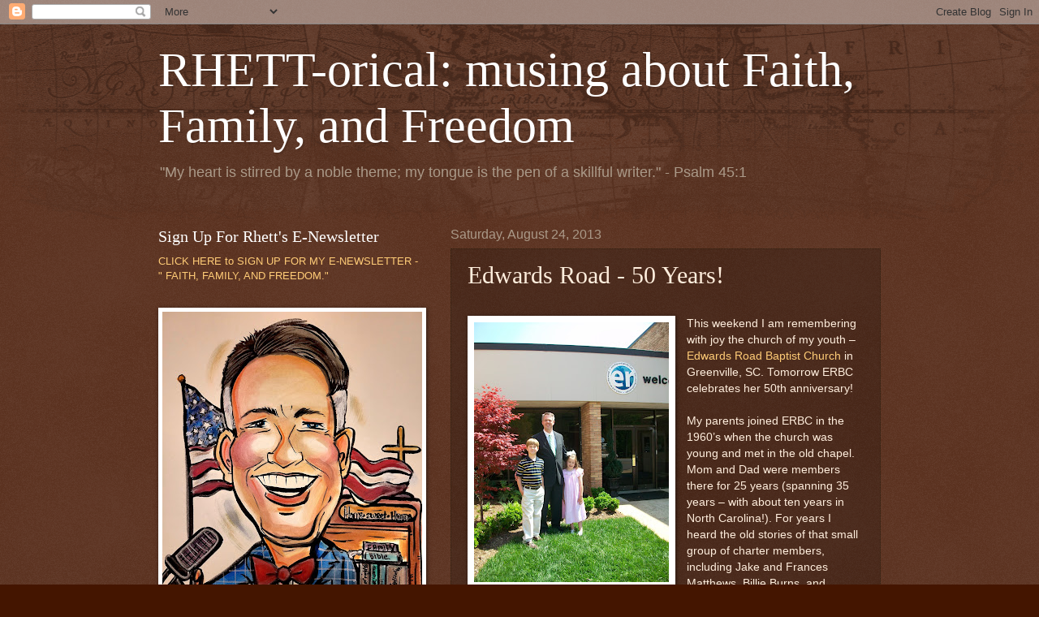

--- FILE ---
content_type: text/html; charset=UTF-8
request_url: http://www.wilsonrhett.com/2013/08/edwards-road-50-years.html
body_size: 23371
content:
<!DOCTYPE html>
<html class='v2' dir='ltr' lang='en'>
<head>
<link href='https://www.blogger.com/static/v1/widgets/4128112664-css_bundle_v2.css' rel='stylesheet' type='text/css'/>
<meta content='width=1100' name='viewport'/>
<meta content='text/html; charset=UTF-8' http-equiv='Content-Type'/>
<meta content='blogger' name='generator'/>
<link href='http://www.wilsonrhett.com/favicon.ico' rel='icon' type='image/x-icon'/>
<link href='http://www.wilsonrhett.com/2013/08/edwards-road-50-years.html' rel='canonical'/>
<link rel="alternate" type="application/atom+xml" title="RHETT-orical: musing about Faith, Family, and Freedom - Atom" href="http://www.wilsonrhett.com/feeds/posts/default" />
<link rel="alternate" type="application/rss+xml" title="RHETT-orical: musing about Faith, Family, and Freedom - RSS" href="http://www.wilsonrhett.com/feeds/posts/default?alt=rss" />
<link rel="service.post" type="application/atom+xml" title="RHETT-orical: musing about Faith, Family, and Freedom - Atom" href="https://www.blogger.com/feeds/3350073291884098138/posts/default" />

<link rel="alternate" type="application/atom+xml" title="RHETT-orical: musing about Faith, Family, and Freedom - Atom" href="http://www.wilsonrhett.com/feeds/3950421415842075813/comments/default" />
<!--Can't find substitution for tag [blog.ieCssRetrofitLinks]-->
<link href='https://blogger.googleusercontent.com/img/b/R29vZ2xl/AVvXsEjxOEE2xoKZBMZDQ9IvrGsTJsifhH0WmGdlQrPIm9nEjB2AwWkwObp3yD7T75lHT9apQNuyUbthgGTuQ1NRtsdW9ysKzRIy0WyORzyQnXcpHqZwoq_OcDVARToOv4bZZmHrOAC_9cto6byA/s320/100_1129.jpg' rel='image_src'/>
<meta content='http://www.wilsonrhett.com/2013/08/edwards-road-50-years.html' property='og:url'/>
<meta content='Edwards Road - 50 Years!' property='og:title'/>
<meta content='   This weekend I am remembering with joy the church of my youth – Edwards Road Baptist Church  in Greenville, SC.  Tomorrow ERBC celebrates...' property='og:description'/>
<meta content='https://blogger.googleusercontent.com/img/b/R29vZ2xl/AVvXsEjxOEE2xoKZBMZDQ9IvrGsTJsifhH0WmGdlQrPIm9nEjB2AwWkwObp3yD7T75lHT9apQNuyUbthgGTuQ1NRtsdW9ysKzRIy0WyORzyQnXcpHqZwoq_OcDVARToOv4bZZmHrOAC_9cto6byA/w1200-h630-p-k-no-nu/100_1129.jpg' property='og:image'/>
<title>RHETT-orical: musing about Faith, Family, and Freedom: Edwards Road - 50 Years!</title>
<style id='page-skin-1' type='text/css'><!--
/*
-----------------------------------------------
Blogger Template Style
Name:     Watermark
Designer: Blogger
URL:      www.blogger.com
----------------------------------------------- */
/* Use this with templates/1ktemplate-*.html */
/* Content
----------------------------------------------- */
body {
font: normal normal 14px Arial, Tahoma, Helvetica, FreeSans, sans-serif;
color: #ffeedd;
background: #441500 url(//www.blogblog.com/1kt/watermark/body_background_navigator.png) repeat scroll top left;
}
html body .content-outer {
min-width: 0;
max-width: 100%;
width: 100%;
}
.content-outer {
font-size: 92%;
}
a:link {
text-decoration:none;
color: #ffcc77;
}
a:visited {
text-decoration:none;
color: #ff8866;
}
a:hover {
text-decoration:underline;
color: #ffeecc;
}
.body-fauxcolumns .cap-top {
margin-top: 30px;
background: transparent url(//www.blogblog.com/1kt/watermark/body_overlay_navigator.png) no-repeat scroll top center;
height: 256px;
}
.content-inner {
padding: 0;
}
/* Header
----------------------------------------------- */
.header-inner .Header .titlewrapper,
.header-inner .Header .descriptionwrapper {
padding-left: 20px;
padding-right: 20px;
}
.Header h1 {
font: normal normal 60px Georgia, Utopia, 'Palatino Linotype', Palatino, serif;
color: #ffffff;
text-shadow: 2px 2px rgba(0, 0, 0, .1);
}
.Header h1 a {
color: #ffffff;
}
.Header .description {
font-size: 140%;
color: #aa9988;
}
/* Tabs
----------------------------------------------- */
.tabs-inner .section {
margin: 0 20px;
}
.tabs-inner .PageList, .tabs-inner .LinkList, .tabs-inner .Labels {
margin-left: -11px;
margin-right: -11px;
background-color: transparent;
border-top: 0 solid #ffffff;
border-bottom: 0 solid #ffffff;
-moz-box-shadow: 0 0 0 rgba(0, 0, 0, .3);
-webkit-box-shadow: 0 0 0 rgba(0, 0, 0, .3);
-goog-ms-box-shadow: 0 0 0 rgba(0, 0, 0, .3);
box-shadow: 0 0 0 rgba(0, 0, 0, .3);
}
.tabs-inner .PageList .widget-content,
.tabs-inner .LinkList .widget-content,
.tabs-inner .Labels .widget-content {
margin: -3px -11px;
background: transparent none  no-repeat scroll right;
}
.tabs-inner .widget ul {
padding: 2px 25px;
max-height: 34px;
background: transparent none no-repeat scroll left;
}
.tabs-inner .widget li {
border: none;
}
.tabs-inner .widget li a {
display: inline-block;
padding: .25em 1em;
font: normal normal 20px Georgia, Utopia, 'Palatino Linotype', Palatino, serif;
color: #ffcc77;
border-right: 1px solid #776655;
}
.tabs-inner .widget li:first-child a {
border-left: 1px solid #776655;
}
.tabs-inner .widget li.selected a, .tabs-inner .widget li a:hover {
color: #ffffff;
}
/* Headings
----------------------------------------------- */
h2 {
font: normal normal 20px Georgia, Utopia, 'Palatino Linotype', Palatino, serif;
color: #ffffff;
margin: 0 0 .5em;
}
h2.date-header {
font: normal normal 16px Arial, Tahoma, Helvetica, FreeSans, sans-serif;
color: #aa9988;
}
/* Main
----------------------------------------------- */
.main-inner .column-center-inner,
.main-inner .column-left-inner,
.main-inner .column-right-inner {
padding: 0 5px;
}
.main-outer {
margin-top: 0;
background: transparent none no-repeat scroll top left;
}
.main-inner {
padding-top: 30px;
}
.main-cap-top {
position: relative;
}
.main-cap-top .cap-right {
position: absolute;
height: 0;
width: 100%;
bottom: 0;
background: transparent none repeat-x scroll bottom center;
}
.main-cap-top .cap-left {
position: absolute;
height: 245px;
width: 280px;
right: 0;
bottom: 0;
background: transparent none no-repeat scroll bottom left;
}
/* Posts
----------------------------------------------- */
.post-outer {
padding: 15px 20px;
margin: 0 0 25px;
background: transparent url(//www.blogblog.com/1kt/watermark/post_background_navigator.png) repeat scroll top left;
_background-image: none;
border: dotted 1px #332211;
-moz-box-shadow: 0 0 0 rgba(0, 0, 0, .1);
-webkit-box-shadow: 0 0 0 rgba(0, 0, 0, .1);
-goog-ms-box-shadow: 0 0 0 rgba(0, 0, 0, .1);
box-shadow: 0 0 0 rgba(0, 0, 0, .1);
}
h3.post-title {
font: normal normal 30px Georgia, Utopia, 'Palatino Linotype', Palatino, serif;
margin: 0;
}
.comments h4 {
font: normal normal 30px Georgia, Utopia, 'Palatino Linotype', Palatino, serif;
margin: 1em 0 0;
}
.post-body {
font-size: 105%;
line-height: 1.5;
position: relative;
}
.post-header {
margin: 0 0 1em;
color: #aa9988;
}
.post-footer {
margin: 10px 0 0;
padding: 10px 0 0;
color: #aa9988;
border-top: dashed 1px #998877;
}
#blog-pager {
font-size: 140%
}
#comments .comment-author {
padding-top: 1.5em;
border-top: dashed 1px #998877;
background-position: 0 1.5em;
}
#comments .comment-author:first-child {
padding-top: 0;
border-top: none;
}
.avatar-image-container {
margin: .2em 0 0;
}
/* Comments
----------------------------------------------- */
.comments .comments-content .icon.blog-author {
background-repeat: no-repeat;
background-image: url([data-uri]);
}
.comments .comments-content .loadmore a {
border-top: 1px solid #998877;
border-bottom: 1px solid #998877;
}
.comments .continue {
border-top: 2px solid #998877;
}
/* Widgets
----------------------------------------------- */
.widget ul, .widget #ArchiveList ul.flat {
padding: 0;
list-style: none;
}
.widget ul li, .widget #ArchiveList ul.flat li {
padding: .35em 0;
text-indent: 0;
border-top: dashed 1px #998877;
}
.widget ul li:first-child, .widget #ArchiveList ul.flat li:first-child {
border-top: none;
}
.widget .post-body ul {
list-style: disc;
}
.widget .post-body ul li {
border: none;
}
.widget .zippy {
color: #998877;
}
.post-body img, .post-body .tr-caption-container, .Profile img, .Image img,
.BlogList .item-thumbnail img {
padding: 5px;
background: #fff;
-moz-box-shadow: 1px 1px 5px rgba(0, 0, 0, .5);
-webkit-box-shadow: 1px 1px 5px rgba(0, 0, 0, .5);
-goog-ms-box-shadow: 1px 1px 5px rgba(0, 0, 0, .5);
box-shadow: 1px 1px 5px rgba(0, 0, 0, .5);
}
.post-body img, .post-body .tr-caption-container {
padding: 8px;
}
.post-body .tr-caption-container {
color: #333333;
}
.post-body .tr-caption-container img {
padding: 0;
background: transparent;
border: none;
-moz-box-shadow: 0 0 0 rgba(0, 0, 0, .1);
-webkit-box-shadow: 0 0 0 rgba(0, 0, 0, .1);
-goog-ms-box-shadow: 0 0 0 rgba(0, 0, 0, .1);
box-shadow: 0 0 0 rgba(0, 0, 0, .1);
}
/* Footer
----------------------------------------------- */
.footer-outer {
color:#ffeedd;
background: #110000 url(https://resources.blogblog.com/blogblog/data/1kt/watermark/body_background_navigator.png) repeat scroll top left;
}
.footer-outer a {
color: #ffcc77;
}
.footer-outer a:visited {
color: #ff8866;
}
.footer-outer a:hover {
color: #ffeecc;
}
.footer-outer .widget h2 {
color: #ffffff;
}
/* Mobile
----------------------------------------------- */
body.mobile  {
background-size: 100% auto;
}
.mobile .body-fauxcolumn-outer {
background: transparent none repeat scroll top left;
}
html .mobile .mobile-date-outer {
border-bottom: none;
background: transparent url(//www.blogblog.com/1kt/watermark/post_background_navigator.png) repeat scroll top left;
_background-image: none;
margin-bottom: 10px;
}
.mobile .main-inner .date-outer {
padding: 0;
}
.mobile .main-inner .date-header {
margin: 10px;
}
.mobile .main-cap-top {
z-index: -1;
}
.mobile .content-outer {
font-size: 100%;
}
.mobile .post-outer {
padding: 10px;
}
.mobile .main-cap-top .cap-left {
background: transparent none no-repeat scroll bottom left;
}
.mobile .body-fauxcolumns .cap-top {
margin: 0;
}
.mobile-link-button {
background: transparent url(//www.blogblog.com/1kt/watermark/post_background_navigator.png) repeat scroll top left;
}
.mobile-link-button a:link, .mobile-link-button a:visited {
color: #ffcc77;
}
.mobile-index-date .date-header {
color: #aa9988;
}
.mobile-index-contents {
color: #ffeedd;
}
.mobile .tabs-inner .section {
margin: 0;
}
.mobile .tabs-inner .PageList {
margin-left: 0;
margin-right: 0;
}
.mobile .tabs-inner .PageList .widget-content {
margin: 0;
color: #ffffff;
background: transparent url(//www.blogblog.com/1kt/watermark/post_background_navigator.png) repeat scroll top left;
}
.mobile .tabs-inner .PageList .widget-content .pagelist-arrow {
border-left: 1px solid #776655;
}

--></style>
<style id='template-skin-1' type='text/css'><!--
body {
min-width: 930px;
}
.content-outer, .content-fauxcolumn-outer, .region-inner {
min-width: 930px;
max-width: 930px;
_width: 930px;
}
.main-inner .columns {
padding-left: 360px;
padding-right: 0px;
}
.main-inner .fauxcolumn-center-outer {
left: 360px;
right: 0px;
/* IE6 does not respect left and right together */
_width: expression(this.parentNode.offsetWidth -
parseInt("360px") -
parseInt("0px") + 'px');
}
.main-inner .fauxcolumn-left-outer {
width: 360px;
}
.main-inner .fauxcolumn-right-outer {
width: 0px;
}
.main-inner .column-left-outer {
width: 360px;
right: 100%;
margin-left: -360px;
}
.main-inner .column-right-outer {
width: 0px;
margin-right: -0px;
}
#layout {
min-width: 0;
}
#layout .content-outer {
min-width: 0;
width: 800px;
}
#layout .region-inner {
min-width: 0;
width: auto;
}
body#layout div.add_widget {
padding: 8px;
}
body#layout div.add_widget a {
margin-left: 32px;
}
--></style>
<link href='https://www.blogger.com/dyn-css/authorization.css?targetBlogID=3350073291884098138&amp;zx=87f07219-de31-4fd7-bc9a-2ff6a4f9e205' media='none' onload='if(media!=&#39;all&#39;)media=&#39;all&#39;' rel='stylesheet'/><noscript><link href='https://www.blogger.com/dyn-css/authorization.css?targetBlogID=3350073291884098138&amp;zx=87f07219-de31-4fd7-bc9a-2ff6a4f9e205' rel='stylesheet'/></noscript>
<meta name='google-adsense-platform-account' content='ca-host-pub-1556223355139109'/>
<meta name='google-adsense-platform-domain' content='blogspot.com'/>

</head>
<body class='loading variant-navigator'>
<div class='navbar section' id='navbar' name='Navbar'><div class='widget Navbar' data-version='1' id='Navbar1'><script type="text/javascript">
    function setAttributeOnload(object, attribute, val) {
      if(window.addEventListener) {
        window.addEventListener('load',
          function(){ object[attribute] = val; }, false);
      } else {
        window.attachEvent('onload', function(){ object[attribute] = val; });
      }
    }
  </script>
<div id="navbar-iframe-container"></div>
<script type="text/javascript" src="https://apis.google.com/js/platform.js"></script>
<script type="text/javascript">
      gapi.load("gapi.iframes:gapi.iframes.style.bubble", function() {
        if (gapi.iframes && gapi.iframes.getContext) {
          gapi.iframes.getContext().openChild({
              url: 'https://www.blogger.com/navbar/3350073291884098138?po\x3d3950421415842075813\x26origin\x3dhttp://www.wilsonrhett.com',
              where: document.getElementById("navbar-iframe-container"),
              id: "navbar-iframe"
          });
        }
      });
    </script><script type="text/javascript">
(function() {
var script = document.createElement('script');
script.type = 'text/javascript';
script.src = '//pagead2.googlesyndication.com/pagead/js/google_top_exp.js';
var head = document.getElementsByTagName('head')[0];
if (head) {
head.appendChild(script);
}})();
</script>
</div></div>
<div class='body-fauxcolumns'>
<div class='fauxcolumn-outer body-fauxcolumn-outer'>
<div class='cap-top'>
<div class='cap-left'></div>
<div class='cap-right'></div>
</div>
<div class='fauxborder-left'>
<div class='fauxborder-right'></div>
<div class='fauxcolumn-inner'>
</div>
</div>
<div class='cap-bottom'>
<div class='cap-left'></div>
<div class='cap-right'></div>
</div>
</div>
</div>
<div class='content'>
<div class='content-fauxcolumns'>
<div class='fauxcolumn-outer content-fauxcolumn-outer'>
<div class='cap-top'>
<div class='cap-left'></div>
<div class='cap-right'></div>
</div>
<div class='fauxborder-left'>
<div class='fauxborder-right'></div>
<div class='fauxcolumn-inner'>
</div>
</div>
<div class='cap-bottom'>
<div class='cap-left'></div>
<div class='cap-right'></div>
</div>
</div>
</div>
<div class='content-outer'>
<div class='content-cap-top cap-top'>
<div class='cap-left'></div>
<div class='cap-right'></div>
</div>
<div class='fauxborder-left content-fauxborder-left'>
<div class='fauxborder-right content-fauxborder-right'></div>
<div class='content-inner'>
<header>
<div class='header-outer'>
<div class='header-cap-top cap-top'>
<div class='cap-left'></div>
<div class='cap-right'></div>
</div>
<div class='fauxborder-left header-fauxborder-left'>
<div class='fauxborder-right header-fauxborder-right'></div>
<div class='region-inner header-inner'>
<div class='header section' id='header' name='Header'><div class='widget Header' data-version='1' id='Header1'>
<div id='header-inner'>
<div class='titlewrapper'>
<h1 class='title'>
<a href='http://www.wilsonrhett.com/'>
RHETT-orical: musing about Faith, Family, and Freedom
</a>
</h1>
</div>
<div class='descriptionwrapper'>
<p class='description'><span>"My heart is stirred by a noble theme; my tongue is the pen of a skillful writer." - Psalm 45:1</span></p>
</div>
</div>
</div></div>
</div>
</div>
<div class='header-cap-bottom cap-bottom'>
<div class='cap-left'></div>
<div class='cap-right'></div>
</div>
</div>
</header>
<div class='tabs-outer'>
<div class='tabs-cap-top cap-top'>
<div class='cap-left'></div>
<div class='cap-right'></div>
</div>
<div class='fauxborder-left tabs-fauxborder-left'>
<div class='fauxborder-right tabs-fauxborder-right'></div>
<div class='region-inner tabs-inner'>
<div class='tabs no-items section' id='crosscol' name='Cross-Column'></div>
<div class='tabs no-items section' id='crosscol-overflow' name='Cross-Column 2'></div>
</div>
</div>
<div class='tabs-cap-bottom cap-bottom'>
<div class='cap-left'></div>
<div class='cap-right'></div>
</div>
</div>
<div class='main-outer'>
<div class='main-cap-top cap-top'>
<div class='cap-left'></div>
<div class='cap-right'></div>
</div>
<div class='fauxborder-left main-fauxborder-left'>
<div class='fauxborder-right main-fauxborder-right'></div>
<div class='region-inner main-inner'>
<div class='columns fauxcolumns'>
<div class='fauxcolumn-outer fauxcolumn-center-outer'>
<div class='cap-top'>
<div class='cap-left'></div>
<div class='cap-right'></div>
</div>
<div class='fauxborder-left'>
<div class='fauxborder-right'></div>
<div class='fauxcolumn-inner'>
</div>
</div>
<div class='cap-bottom'>
<div class='cap-left'></div>
<div class='cap-right'></div>
</div>
</div>
<div class='fauxcolumn-outer fauxcolumn-left-outer'>
<div class='cap-top'>
<div class='cap-left'></div>
<div class='cap-right'></div>
</div>
<div class='fauxborder-left'>
<div class='fauxborder-right'></div>
<div class='fauxcolumn-inner'>
</div>
</div>
<div class='cap-bottom'>
<div class='cap-left'></div>
<div class='cap-right'></div>
</div>
</div>
<div class='fauxcolumn-outer fauxcolumn-right-outer'>
<div class='cap-top'>
<div class='cap-left'></div>
<div class='cap-right'></div>
</div>
<div class='fauxborder-left'>
<div class='fauxborder-right'></div>
<div class='fauxcolumn-inner'>
</div>
</div>
<div class='cap-bottom'>
<div class='cap-left'></div>
<div class='cap-right'></div>
</div>
</div>
<!-- corrects IE6 width calculation -->
<div class='columns-inner'>
<div class='column-center-outer'>
<div class='column-center-inner'>
<div class='main section' id='main' name='Main'><div class='widget Blog' data-version='1' id='Blog1'>
<div class='blog-posts hfeed'>

          <div class="date-outer">
        
<h2 class='date-header'><span>Saturday, August 24, 2013</span></h2>

          <div class="date-posts">
        
<div class='post-outer'>
<div class='post hentry uncustomized-post-template' itemprop='blogPost' itemscope='itemscope' itemtype='http://schema.org/BlogPosting'>
<meta content='https://blogger.googleusercontent.com/img/b/R29vZ2xl/AVvXsEjxOEE2xoKZBMZDQ9IvrGsTJsifhH0WmGdlQrPIm9nEjB2AwWkwObp3yD7T75lHT9apQNuyUbthgGTuQ1NRtsdW9ysKzRIy0WyORzyQnXcpHqZwoq_OcDVARToOv4bZZmHrOAC_9cto6byA/s320/100_1129.jpg' itemprop='image_url'/>
<meta content='3350073291884098138' itemprop='blogId'/>
<meta content='3950421415842075813' itemprop='postId'/>
<a name='3950421415842075813'></a>
<h3 class='post-title entry-title' itemprop='name'>
Edwards Road - 50 Years!
</h3>
<div class='post-header'>
<div class='post-header-line-1'></div>
</div>
<div class='post-body entry-content' id='post-body-3950421415842075813' itemprop='description articleBody'>
<div class="text_exposed_root text_exposed">
<br /></div>
<div class="text_exposed_root text_exposed">
<span class="userContent" data-ft="{&quot;tn&quot;:&quot;K&quot;}" style="font-family: helvetica;"><span class="text_exposed_show" style="font-family: helvetica;"><a href="https://blogger.googleusercontent.com/img/b/R29vZ2xl/AVvXsEjxOEE2xoKZBMZDQ9IvrGsTJsifhH0WmGdlQrPIm9nEjB2AwWkwObp3yD7T75lHT9apQNuyUbthgGTuQ1NRtsdW9ysKzRIy0WyORzyQnXcpHqZwoq_OcDVARToOv4bZZmHrOAC_9cto6byA/s1600/100_1129.jpg" style="clear: left; float: left; margin-bottom: 1em; margin-right: 1em;"><img border="0" height="320" src="https://blogger.googleusercontent.com/img/b/R29vZ2xl/AVvXsEjxOEE2xoKZBMZDQ9IvrGsTJsifhH0WmGdlQrPIm9nEjB2AwWkwObp3yD7T75lHT9apQNuyUbthgGTuQ1NRtsdW9ysKzRIy0WyORzyQnXcpHqZwoq_OcDVARToOv4bZZmHrOAC_9cto6byA/s320/100_1129.jpg" width="240" /></a></span>This weekend I am remembering with joy the church of my youth &#8211; <a href="http://www.edwardsroad.org/">Edwards Road Baptist Church</a> in Greenville, SC.  Tomorrow ERBC celebrates her 50th anniversary!  <br /><br /> My parents joined ERBC in the 1960&#8217;s when the church was young and met in the old chapel.  Mom and Dad were members there for 25 years (spanning 35 years &#8211; with about ten years in North Carolina!).  For years I heard the old stories of that&nbsp;<span class="text_exposed_show">small group of charter members, including Jake and Frances Matthews, Billie Burns, and Chester and Esther Holmes.  They had a vision for an evangelical church on that side of Greenville.  While visiting Southeastern Baptist Theological Seminary once and staying in the guest house, I opened a book of photographs by the bed and found pictures of the early years of ERBC!  The guest room was named after Bill Palmer, who I believe was the church&#8217;s first pastor.<br /><br /> When we moved back to Greenville in 1980, we soon joined ERBC.  I spent many happy days in the fellowship of that church, including several milestones of my life &#8211; all the way from my baptism in 1982 to my ordination in 1998.  I expect that most if not all of the foundational lessons and shaping that I needed for life were first given to me by my family and then reinforced by the people of ERBC in the 1980&#8217;s and 1990&#8217;s.<br /><br /> The church was our family&#8217;s primary social outlet, and Mom and Dad both served for years in a number of capacities.  Dad stood at the front door and greeted almost every Sunday for more than a decade with his friend Jerry Fowler.  Mom served in numerous areas, teaching the Bible and serving through prayer ministry.  She still hears occasionally from young ladies that she taught in Sunday School in late high school, as she hoped to instill in them qualities to help them walk with God long-term.<br /><br /> Many people, more numerous to name, impacted our lives from ERBC.  So many wonderful people, some in the grandstands of heaven now, intersected our lives: Earl and Louise Crumpler, H. S. and Linda Yarborough, David Bennett, Allie and Ann McNider, Bob and Kay Gray, Steve and Gloria Taylor, Danny and Freida Cole, Ben and Billie Burns, Mickey and Barbara Massey, Janice and Marty Clark, and countless others.  I recall listening to Henry Kluizenar (not sure of that spelling!) singing songs to God with his beautiful voice.  And H. S. sharing Sweet Little Jesus Boy close to Christmas. <br /><br /> Memories abound: Christmas parties, Easter musicals, Royal Ambassadors with Tony Brown, Children&#8217;s Bible Drill, children&#8217;s choirs, youth trips to Williamsburg, Virginia, choir and mission trips to New York, Kentucky, and Myrtle Beach, Bible studies and Sunday School.  And lots and lots of fun with the youth group!  I can&#8217;t remember my youth without recalling Edwards Road and her people.  Numerous members of that youth group from the late &#8216;80&#8217;s and &#8216;90&#8217;s are now serving the Lord vocationally and in their churches scattered many places.<br /><br /><br /> To this day I enjoy remembering gathering with the church to worship, most often led by Earl and H. S., and being together as God&#8217;s family.  Those were blessed days, and I am thankful to have been a part of the church&#8217;s life.<br /><br /> <br />
</span></span><div class="separator" style="clear: both; text-align: center;">
<span class="userContent" data-ft="{&quot;tn&quot;:&quot;K&quot;}"></span></div>
<div class="text_exposed_root text_exposed">
<span class="userContent" data-ft="{&quot;tn&quot;:&quot;K&quot;}"><span class="text_exposed_show" style="font-family: helvetica;">
For many years ERBC was for our family what a church should be &#8211; a place to be trained in the Word of God, a place to worship God, a people with whom to share love and life, and a place to use our gifts for God&#8217;s glory and for His kingdom.  ERBC was a huge part of my &#8220;sovereign foundations&#8221; which taught me a love for the Lord, His Word, His church, the Great Commission and Great Commandment, and the sanctity of human life.</span></span></div>
<div class="text_exposed_root text_exposed">
<span style="font-family: helvetica;"><span class="userContent" data-ft="{&quot;tn&quot;:&quot;K&quot;}"><br /></span><span class="text_exposed_show"><span class="userContentSecondary fcg">Life contains difficult choices.  When my parents left ERBC in 2000, it was the most difficult decision of their entire life.  In 40 years, I have never seen my parents grieve like they did during that time.  That was a testimony to the love they had enjoyed with ERBC for 35 years.  <br /><br /> Though I can&#8217;t attend the celebration tomorrow, I thank God for the church.  I do remember attending the 25th anniversary celebration!<br /><br />Wishing Edwards Road well on her 50th anniversary, and may the Lord use them for His glory until He comes!  Thank God for that small group of people who stepped out in faith 50 years ago and started a small church!</span></span></span></div>
<div class="text_exposed_root text_exposed">
<span style="font-family: helvetica;"><br /></span></div>
<div class="separator" style="clear: both; text-align: center;">
&nbsp;</div>
</div>
<div style='clear: both;'></div>
</div>
<div class='post-footer'>
<div class='post-footer-line post-footer-line-1'>
<span class='post-author vcard'>
Posted by
<span class='fn' itemprop='author' itemscope='itemscope' itemtype='http://schema.org/Person'>
<meta content='https://www.blogger.com/profile/10324317477983015949' itemprop='url'/>
<a class='g-profile' href='https://www.blogger.com/profile/10324317477983015949' rel='author' title='author profile'>
<span itemprop='name'>Rhett Wilson</span>
</a>
</span>
</span>
<span class='post-timestamp'>
at
<meta content='http://www.wilsonrhett.com/2013/08/edwards-road-50-years.html' itemprop='url'/>
<a class='timestamp-link' href='http://www.wilsonrhett.com/2013/08/edwards-road-50-years.html' rel='bookmark' title='permanent link'><abbr class='published' itemprop='datePublished' title='2013-08-24T18:18:00-04:00'>6:18&#8239;PM</abbr></a>
</span>
<span class='post-comment-link'>
</span>
<span class='post-icons'>
</span>
<div class='post-share-buttons goog-inline-block'>
<a class='goog-inline-block share-button sb-email' href='https://www.blogger.com/share-post.g?blogID=3350073291884098138&postID=3950421415842075813&target=email' target='_blank' title='Email This'><span class='share-button-link-text'>Email This</span></a><a class='goog-inline-block share-button sb-blog' href='https://www.blogger.com/share-post.g?blogID=3350073291884098138&postID=3950421415842075813&target=blog' onclick='window.open(this.href, "_blank", "height=270,width=475"); return false;' target='_blank' title='BlogThis!'><span class='share-button-link-text'>BlogThis!</span></a><a class='goog-inline-block share-button sb-twitter' href='https://www.blogger.com/share-post.g?blogID=3350073291884098138&postID=3950421415842075813&target=twitter' target='_blank' title='Share to X'><span class='share-button-link-text'>Share to X</span></a><a class='goog-inline-block share-button sb-facebook' href='https://www.blogger.com/share-post.g?blogID=3350073291884098138&postID=3950421415842075813&target=facebook' onclick='window.open(this.href, "_blank", "height=430,width=640"); return false;' target='_blank' title='Share to Facebook'><span class='share-button-link-text'>Share to Facebook</span></a><a class='goog-inline-block share-button sb-pinterest' href='https://www.blogger.com/share-post.g?blogID=3350073291884098138&postID=3950421415842075813&target=pinterest' target='_blank' title='Share to Pinterest'><span class='share-button-link-text'>Share to Pinterest</span></a>
</div>
</div>
<div class='post-footer-line post-footer-line-2'>
<span class='post-labels'>
Labels:
<a href='http://www.wilsonrhett.com/search/label/Personal%20Commentary%20on%20Life' rel='tag'>Personal Commentary on Life</a>,
<a href='http://www.wilsonrhett.com/search/label/Personal%20Nostalgia' rel='tag'>Personal Nostalgia</a>,
<a href='http://www.wilsonrhett.com/search/label/Personal%20Writings' rel='tag'>Personal Writings</a>
</span>
</div>
<div class='post-footer-line post-footer-line-3'>
<span class='post-location'>
</span>
</div>
</div>
</div>
<div class='comments' id='comments'>
<a name='comments'></a>
<h4>No comments:</h4>
<div id='Blog1_comments-block-wrapper'>
<dl class='avatar-comment-indent' id='comments-block'>
</dl>
</div>
<p class='comment-footer'>
<div class='comment-form'>
<a name='comment-form'></a>
<h4 id='comment-post-message'>Post a Comment</h4>
<p>
</p>
<a href='https://www.blogger.com/comment/frame/3350073291884098138?po=3950421415842075813&hl=en&saa=85391&origin=http://www.wilsonrhett.com' id='comment-editor-src'></a>
<iframe allowtransparency='true' class='blogger-iframe-colorize blogger-comment-from-post' frameborder='0' height='410px' id='comment-editor' name='comment-editor' src='' width='100%'></iframe>
<script src='https://www.blogger.com/static/v1/jsbin/2841073395-comment_from_post_iframe.js' type='text/javascript'></script>
<script type='text/javascript'>
      BLOG_CMT_createIframe('https://www.blogger.com/rpc_relay.html');
    </script>
</div>
</p>
</div>
</div>

        </div></div>
      
</div>
<div class='blog-pager' id='blog-pager'>
<span id='blog-pager-newer-link'>
<a class='blog-pager-newer-link' href='http://www.wilsonrhett.com/2013/08/the-glance-back.html' id='Blog1_blog-pager-newer-link' title='Newer Post'>Newer Post</a>
</span>
<span id='blog-pager-older-link'>
<a class='blog-pager-older-link' href='http://www.wilsonrhett.com/2013/08/quotation-of-day.html' id='Blog1_blog-pager-older-link' title='Older Post'>Older Post</a>
</span>
<a class='home-link' href='http://www.wilsonrhett.com/'>Home</a>
</div>
<div class='clear'></div>
<div class='post-feeds'>
<div class='feed-links'>
Subscribe to:
<a class='feed-link' href='http://www.wilsonrhett.com/feeds/3950421415842075813/comments/default' target='_blank' type='application/atom+xml'>Post Comments (Atom)</a>
</div>
</div>
</div></div>
</div>
</div>
<div class='column-left-outer'>
<div class='column-left-inner'>
<aside>
<div class='sidebar section' id='sidebar-left-1'><div class='widget Text' data-version='1' id='Text2'>
<h2 class='title'>Sign Up For Rhett's          E-Newsletter</h2>
<div class='widget-content'>
<a href="http://eepurl.com/gdu_NX">CLICK HERE to SIGN UP FOR MY E-NEWSLETTER - " FAITH, FAMILY, AND FREEDOM."</a>
</div>
<div class='clear'></div>
</div><div class='widget Image' data-version='1' id='Image7'>
<div class='widget-content'>
<img alt='' height='427' id='Image7_img' src='https://blogger.googleusercontent.com/img/a/AVvXsEj4B0NPxYh-XrSF3qipdGIeW0QpxQyXoMgx63S6n6pAxtqhhZR-VQyjXU0yP4KFXXejr6HsHwBhTN0VAmHbwhaDU6tX8lKS1H2UHUAIHY7EOOAKl0SFFBtJlLiHcEfgsJg24GgYqq4qHvQhZfias0WCQ3cGpd7SZhrgLhNxgjs53ooAdGbVzNYw_fm-58-l=s427' width='320'/>
<br/>
</div>
<div class='clear'></div>
</div><div class='widget BlogList' data-version='1' id='BlogList2'>
<h2 class='title'>Check Out My Website</h2>
<div class='widget-content'>
<div class='blog-list-container' id='BlogList2_container'>
<ul id='BlogList2_blogs'>
<li style='display: block;'>
<div class='blog-icon'>
<img data-lateloadsrc='https://lh3.googleusercontent.com/blogger_img_proxy/AEn0k_tZO2ZTzqwJjZPSx8tV2mEEOhZLZ72lIKQuJnshrn83R3vJ9xKp7Wkxv76hvrorZiDoDrwTJrycCtZ8l8hNyDtwORdcNeYqSRfk=s16-w16-h16' height='16' width='16'/>
</div>
<div class='blog-content'>
<div class='blog-title'>
<a href='https://www.rhettwilson.org/' target='_blank'>
www.rhettwilson.org</a>
</div>
<div class='item-content'>
</div>
</div>
<div style='clear: both;'></div>
</li>
</ul>
<div class='clear'></div>
</div>
</div>
</div><div class='widget HTML' data-version='1' id='HTML2'>
<h2 class='title'>Hear Rhett's Devotions at BGEA</h2>
<div class='widget-content'>
<a href="https://site2.sermon.net/183d12ac005783177948e829e8da8a0d/5d83085c-1476311-1/content/e97ecc7c95ffd4166f84306fcd07c839-2/104975%2F09.16.19%20-%20Rhett%20Wilson.mp3%2Fab32.mp3">God Delights in Your Prayers: Revelation 8:1-5</a>

09/16/2019





                                                           
  <a href="https://rhettwilson.sermon.net/pa/21455643.mp3">God is Our Source</a>

05/20/2019
</div>
<div class='clear'></div>
</div><div class='widget FeaturedPost' data-version='1' id='FeaturedPost1'>
<h2 class='title'>Featured Post</h2>
<div class='post-summary'>
<h3><a href='http://www.wilsonrhett.com/2023/09/help-promote-rhetts-new-book.html'>Help Promote Rhett&#39;s New Book!</a></h3>
<p>
&#160; Launch day is here! Rhett Wilson&#39;s new book, The 7 Ps of Prayer: A Simple Method to Pray for Your Family , releases Tuesday, September...
</p>
<img class='image' src='https://blogger.googleusercontent.com/img/b/R29vZ2xl/AVvXsEitiWB2b7ORvuDjKbiGvRul2mAnXlY2LBQyecjzBIyg5AkRC4YEpZ5T3vzbN-5UFjMk_yMRU4CxUtX-7x1cUMPZmYl1gWDV_XOcLpsV7C8jKdAaV6mjyQeGZTCiFEEfeilS2jF0bXbBm95o5tpS7o0k39Eah6Pz9sRa76ZqqTzNzvtXRaCChIbt22ZUiVp5/s320/IMG_2276.jpeg'/>
</div>
<style type='text/css'>
    .image {
      width: 100%;
    }
  </style>
<div class='clear'></div>
</div></div>
<table border='0' cellpadding='0' cellspacing='0' class='section-columns columns-2'>
<tbody>
<tr>
<td class='first columns-cell'>
<div class='sidebar section' id='sidebar-left-2-1'><div class='widget Image' data-version='1' id='Image10'>
<div class='widget-content'>
<img alt='' height='225' id='Image10_img' src='https://blogger.googleusercontent.com/img/b/R29vZ2xl/AVvXsEjtz8NYGAYj1g0zO4APEpa5kKISjTYHexrn49p-uypsSrvd0e4kM113IM2q7OidvvzpAv09p1ilMYZzRr6SYu-txgBTzlxrrAQwF87nAorvoJkSOiunlwEk1AJ1NFsxHuUk9c9pldi9dhwR/' width='300'/>
<br/>
</div>
<div class='clear'></div>
</div><div class='widget Profile' data-version='1' id='Profile1'>
<h2>About Me</h2>
<div class='widget-content'>
<a href='https://www.blogger.com/profile/10324317477983015949'><img alt='My photo' class='profile-img' height='80' src='//blogger.googleusercontent.com/img/b/R29vZ2xl/AVvXsEji2SCf13a-2h1ZSfV03kFcVJqeQtqhp9RMdKSDmsHL3yqZ9vc_MkWb7WPxPVPl4vLw6yLr-XLq3TCrCPA3dM_ihQcldABdFG7u2HA0Y_T-O7RauzxpB7ML4yJhY-YrnSw/s113/Rhett-Wilson.png' width='54'/></a>
<dl class='profile-datablock'>
<dt class='profile-data'>
<a class='profile-name-link g-profile' href='https://www.blogger.com/profile/10324317477983015949' rel='author' style='background-image: url(//www.blogger.com/img/logo-16.png);'>
</a>
</dt>
<dd class='profile-textblock'>Dr. Rhett Wilson, Sr., an award-winning freelance writer and editor, lives with his family in South Carolina. Rhett has pastored churches for 20+, served as an adjunct Bible professor at a Baptist university, and worked as Senior Writer for the Billy Graham Evangelistic Association. Today he works full-time as a self-employed ghostwriter, freelance writer and editor, and copywriter. Check out his professional site at www.rhettwilson.org. 

He and his wife Tracey have three children. The Wilsons like playing board games, making music exploring waterfalls, and they look forward to March Madness every year. For Fun, Rhett reads legal thrillers, watches adventure movies, and listens to country and Broadway music.</dd>
</dl>
<a class='profile-link' href='https://www.blogger.com/profile/10324317477983015949' rel='author'>View my complete profile</a>
<div class='clear'></div>
</div>
</div><div class='widget BlogList' data-version='1' id='BlogList1'>
<h2 class='title'>WHY BELIEVE in CHRIST?</h2>
<div class='widget-content'>
<div class='blog-list-container' id='BlogList1_container'>
<ul id='BlogList1_blogs'>
<li style='display: block;'>
<div class='blog-icon'>
<img data-lateloadsrc='https://lh3.googleusercontent.com/blogger_img_proxy/AEn0k_v6YTaVde8PA2phgTm2mw7bmFhtGqcjxCXzArSqQhvgtyvD_4UikKGqP16eKtKhJD_emeMnRhk1bWGmM-ka-MUNcR6JEg=s16-w16-h16' height='16' width='16'/>
</div>
<div class='blog-content'>
<div class='blog-title'>
<a href='http://www.4truth.net/' target='_blank'>
4Truth.NET</a>
</div>
<div class='item-content'>
</div>
</div>
<div style='clear: both;'></div>
</li>
<li style='display: block;'>
<div class='blog-icon'>
<img data-lateloadsrc='https://lh3.googleusercontent.com/blogger_img_proxy/AEn0k_sqQZoj8bWSotOAYAOcmWYb9riqj7Za19VMbSAEoTwL47DpT8OWDKwibssMNRi5j0Qzs4wXe-UQa0nn677bafIjuuTlpkJDzzo=s16-w16-h16' height='16' width='16'/>
</div>
<div class='blog-content'>
<div class='blog-title'>
<a href='https://alexmcfarland.com' target='_blank'>
Alex McFarland</a>
</div>
<div class='item-content'>
</div>
</div>
<div style='clear: both;'></div>
</li>
<li style='display: block;'>
<div class='blog-icon'>
<img data-lateloadsrc='https://lh3.googleusercontent.com/blogger_img_proxy/AEn0k_vvlUt63yYOdqkj6WJK_rkvU_QWdi0vPnPRfCxAFNAllX6NrbHlQKd0M5vx9HJBqCh9Qwzbkwhl-54BAwWKjSz20RuKxgbLkIxwqYMgaqE=s16-w16-h16' height='16' width='16'/>
</div>
<div class='blog-content'>
<div class='blog-title'>
<a href='http://www.answersingenesis.org/about/get-connected' target='_blank'>
Answers in Genesis - Creation, Evolution, Christian Apologetics</a>
</div>
<div class='item-content'>
</div>
</div>
<div style='clear: both;'></div>
</li>
<li style='display: block;'>
<div class='blog-icon'>
<img data-lateloadsrc='https://lh3.googleusercontent.com/blogger_img_proxy/AEn0k_sAwiO52n9CiNc99hShxsGjGKtOP_Y4CbyS1M3jtSSyeNQNmtiarM2bKiA9d9sLTZyvCmY8zDj7QEZacAOmQyM8kKGfoh2Mxz6gUB1G=s16-w16-h16' height='16' width='16'/>
</div>
<div class='blog-content'>
<div class='blog-title'>
<a href='https://sightlineministry.org/' target='_blank'>
Josh.org</a>
</div>
<div class='item-content'>
</div>
</div>
<div style='clear: both;'></div>
</li>
</ul>
<div class='clear'></div>
</div>
</div>
</div><div class='widget Image' data-version='1' id='Image1'>
<div class='widget-content'>
<img alt='' height='240' id='Image1_img' src='https://blogger.googleusercontent.com/img/b/R29vZ2xl/AVvXsEgv7zz04_Gq2zsVkqo_5NcNjEJQTaaDbwKL9nn9DOafTHTrirxz3GqWhW5iYYv81Mtbu_1wlWj6AyOHVMAnkq0VbQRAHqpx7DAmYNbBTmaWmqc2jmfiqPNlGZaYNTqmB1VV1SlVSOoageq2/s1600/DSCF7773_pp.jpg' width='300'/>
<br/>
</div>
<div class='clear'></div>
</div><div class='widget LinkList' data-version='1' id='LinkList1'>
<h2>FAVORITE PREACHING-TEACHING</h2>
<div class='widget-content'>
<ul>
<li><a href='http://www.blackaby.net/'>Blackaby Ministries</a></li>
<li><a href='http://insight.org/'>Insight for Living</a></li>
<li><a href='http://intouch.org/'>InTouch</a></li>
<li><a href='http://www.jerryvines.com/'>Jerry Vines</a></li>
<li><a href='http://www.gty.org/'>John MacArthur</a></li>
<li><a href='http://www.johnnyhunt.com/'>Johnny Hunt</a></li>
<li><a href='http://www.lwf.org/site/PageServer'>Love Worth Finding</a></li>
<li><a href='http://www.mlj.org.uk/home'>Martyn Lloyd Jones</a></li>
<li><a href='https://www.precept.org/'>Precept Ministries</a></li>
<li><a href='http://thespringchurchonline.org/MobileAudito'>Rhett Wilson</a></li>
<li><a href='https://tonyevans.org/'>Tony Evans</a></li>
</ul>
<div class='clear'></div>
</div>
</div><div class='widget Image' data-version='1' id='Image8'>
<div class='widget-content'>
<img alt='' height='960' id='Image8_img' src='https://blogger.googleusercontent.com/img/b/R29vZ2xl/AVvXsEiZtk4oydNoE5c9hxot5ZM46tcFT40JB2xOH9JXgQ5M0ZBoLeufeDl1BW_nk9Ka9K2ga0ll71NNWI2xw6uOqqRhZE0s2aBiRnoDDvSG0xPWtG-s-4gf06VsZFx3Yov6sd6w2pmqP9pUTSFo/' width='904'/>
<br/>
</div>
<div class='clear'></div>
</div><div class='widget LinkList' data-version='1' id='LinkList2'>
<h2>SPIRITUAL GROWTH HELPS</h2>
<div class='widget-content'>
<ul>
<li><a href='http://www.intouch.org/you'>Intouch - You Grow</a></li>
<li><a href='http://livingontheedge.org/christian-living'>Living on the Edge - Christian Living</a></li>
<li><a href='http://www.navpress.com/'>Navpress</a></li>
<li><a href='http://www.navigators.org/us/'>The Navigators</a></li>
</ul>
<div class='clear'></div>
</div>
</div><div class='widget Image' data-version='1' id='Image2'>
<div class='widget-content'>
<img alt='' height='200' id='Image2_img' src='https://blogger.googleusercontent.com/img/b/R29vZ2xl/AVvXsEgCdtg4yzdFcVRRJ-lQgDaz3L6o8KDJ72OToUnWQOJoW9SxmLYd3pSOTouuPCB-aHTWjGmQv8FRdgON7sFaP_u1lGZ4AwiD41UXzQPT-yRE_zInx5yr888muIXDWhe5vjXAEBFocYsa0KSk/s1600/12814570_1074547339276345_3220018090974186836_n.jpg' width='300'/>
<br/>
</div>
<div class='clear'></div>
</div><div class='widget LinkList' data-version='1' id='LinkList4'>
<h2>POLITICAL THOUGHTS</h2>
<div class='widget-content'>
<ul>
<li><a href='http://afa.net'>American Family Association</a></li>
<li><a href='http://theamericanrenewalproject.org/'>American Renewal Project</a></li>
<li><a href='http://realbencarson.com/'>Ben Carson</a></li>
<li><a href='http://calthomas.com/'>Cal Thomas</a></li>
<li><a href='https://www.dailywire.com/'>Daily Wire</a></li>
<li><a href='https://dennisprager.com/'>Dennis Prager</a></li>
<li><a href='https://ericmetaxas.com/'>Eric Metaxas</a></li>
<li><a href='https://frc.org'>Family Research Council</a></li>
<li><a href='https://www.gingrich360.com/'>Newt Gingrich</a></li>
<li><a href='https://www.oann.com/'>One America News Network</a></li>
<li><a href='https://news.theepochtimes.com/'>The Epoch Times</a></li>
<li><a href='http://www.nationalreview.com/'>The National Review</a></li>
<li><a href='https://tuckercarlson.com/'>Tucker Carlson</a></li>
<li><a href='http://worldmag.com/'>World</a></li>
</ul>
<div class='clear'></div>
</div>
</div><div class='widget Image' data-version='1' id='Image4'>
<div class='widget-content'>
<img alt='' height='1793' id='Image4_img' src='https://blogger.googleusercontent.com/img/b/R29vZ2xl/AVvXsEjqrnBKdEqEaNvnYpiF8kwhnmkAZ9x0iaZTgxJcFUcN5FR5QvFZhDvT1p3sk2d8lq0VPiOMj3t_U1Bq2GDXJ559hrX6SkZQ7XjoxZcQMhnNDs3LvK1XWb8GJjHcMap5gKUln1MbpNrQVIk3/' width='1435'/>
<br/>
</div>
<div class='clear'></div>
</div><div class='widget BlogList' data-version='1' id='BlogList3'>
<h2 class='title'>WRITING HELPS</h2>
<div class='widget-content'>
<div class='blog-list-container' id='BlogList3_container'>
<ul id='BlogList3_blogs'>
<li style='display: block;'>
<div class='blog-icon'>
<img data-lateloadsrc='https://lh3.googleusercontent.com/blogger_img_proxy/AEn0k_vX9zGu9MAqIannJPxAyRCU752lC_NFGCxf2hasSOBY3glpT0YqFqPhpa3JnFcVOjI7OuBSfDgRLA8mvWzpwv4p3YQrK-36-w7ecaqaPw=s16-w16-h16' height='16' width='16'/>
</div>
<div class='blog-content'>
<div class='blog-title'>
<a href='https://www.almostanauthor.com/' target='_blank'>
Almost An Author</a>
</div>
<div class='item-content'>
<span class='item-title'>
<a href='https://www.almostanauthor.com/peeking-over-the-artists-shoulder/?utm_source=rss&utm_medium=rss&utm_campaign=peeking-over-the-artists-shoulder' target='_blank'>
Peeking over the Artist&#8217;s Shoulder
</a>
</span>
</div>
</div>
<div style='clear: both;'></div>
</li>
<li style='display: block;'>
<div class='blog-icon'>
<img data-lateloadsrc='https://lh3.googleusercontent.com/blogger_img_proxy/AEn0k_u5JEKIgNPlYONGLXkoa6ERGuR7_2c4qh-nH1VHRTAbPiiE7kfk1sZtNtn8uP-k8ZgScnJDO0U0TpxLbI1kMDb6VzRA9SNWnOW0T9uNHYR8Z2nY=s16-w16-h16' height='16' width='16'/>
</div>
<div class='blog-content'>
<div class='blog-title'>
<a href='https://www.blueridgeconference.com/podcast/' target='_blank'>
Blue Ridge Mountains Christian Writers Conference</a>
</div>
<div class='item-content'>
<span class='item-title'>
<a href='https://www.blueridgeconference.com/podcast/sharing-your-faith-through-articles-blogs-and-devotions/' target='_blank'>
Sharing Your Faith Through Articles, Blogs, and Devotions
</a>
</span>
</div>
</div>
<div style='clear: both;'></div>
</li>
<li style='display: block;'>
<div class='blog-icon'>
<img data-lateloadsrc='https://lh3.googleusercontent.com/blogger_img_proxy/AEn0k_v1ggfc18eTWGjmVEC1Ca5jGiU2XPYvxax5FxdwUPgiWWS236blfKpD6lyCmQXGrx0_bgXc4jv1_eEcEp0RytZvz3m6eKcKl2fS=s16-w16-h16' height='16' width='16'/>
</div>
<div class='blog-content'>
<div class='blog-title'>
<a href='https://stobbeliterary.com' target='_blank'>
Leslie H. Stobbe Literary Agency</a>
</div>
<div class='item-content'>
<span class='item-title'>
<a href='https://stobbeliterary.com/one-chapters-unique-history/' target='_blank'>
Revealing One Chapter&#8217;s Unique History in God Moments in My Publishing Life
</a>
</span>
</div>
</div>
<div style='clear: both;'></div>
</li>
<li style='display: block;'>
<div class='blog-icon'>
<img data-lateloadsrc='https://lh3.googleusercontent.com/blogger_img_proxy/AEn0k_vprkwyOgAlAzo9PbNhqHVf3aR41kq-VoY6wOf3zJMxjGm7o0WN58Op3JKffsmqY_93G6iVgqzYPXO35PwxqiOcdM3jvAi6nBtz9nV4tR1fRSaPL_mac1uG=s16-w16-h16' height='16' width='16'/>
</div>
<div class='blog-content'>
<div class='blog-title'>
<a href='https://thewriteconversation.blogspot.com/' target='_blank'>
The Write Conversation</a>
</div>
<div class='item-content'>
<span class='item-title'>
<a href='https://thewriteconversation.blogspot.com/2025/11/still-called-to-write-finding-purpose.html' target='_blank'>
Still Called to Write: Finding Purpose in Your Writing Life as You Age
</a>
</span>
</div>
</div>
<div style='clear: both;'></div>
</li>
</ul>
<div class='clear'></div>
</div>
</div>
</div><div class='widget TextList' data-version='1' id='TextList1'>
<h2>RECOMMENDED BOOKS</h2>
<div class='widget-content'>
<ul>
<li><A href="http://www.barnesandnoble.com/w/disciplines-of-a-godly-man-r-kent-hughes/1100623323?ean=9781581342864&amp;itm=2&amp;usri=disciplines%2bof%2ba%2bgodly%2bman" target=_new>Disciplines of a Godly Man</A></li>
<li><A href="http://www.barnesandnoble.com/w/good-to-great-in-gods-eyes-chip-ingram/1008439479?ean=9780801072147&amp;itm=1&amp;usri=good%2bto%2bgreat%2bin%2bgod%2bs%2beyes%2b10%2bpractices%2bgreat" target=_new>Good to Great in God's Eyes</A></li>
<li><A href="http://www.barnesandnoble.com/w/how-to-listen-to-god-charles-f-stanley/1100326148?ean=9780785264149&amp;itm=1&amp;usri=how%2bto%2blisten%2bto%2bgod" target=_new>How to Listen to God</A></li>
<li><A href="http://www.barnesandnoble.com/w/in-search-of-balance-richard-swenson/1017848850?ean=9781600066986&amp;itm=2&amp;usri=in%2bsearch%2bof%2bbalance" target=_new>In Search of Balance</A></li>
<li><A href="http://www.barnesandnoble.com/w/ordering-your-private-world-gordon-macdonald/1100417071?ean=9780785288640&amp;itm=2&amp;usri=ordering%2byour%2bprivate%2bworld" target=_new>Ordering Your Private World</A></li>
<li><A href="http://www.barnesandnoble.com/w/second-guessing-god-brian-jones/1012224100?ean=9780784718414&amp;itm=1&amp;usri=second%2bguessing%2bgod" target=_new>Second Guessing God: Hanging on When You Can't See His Plan</A></li>
<li><A href="http://www.barnesandnoble.com/w/celebration-of-discipline-richard-j-foster/1100150936?ean=9780060628390&amp;itm=1&amp;usri=the%2bcelebration%2bof%2bdiscipline" target=_new>The Celebration of Discipline</A></li>
<li><A href="http://www.amazon.com/Faith-What-Christians-Believe-Matters/dp/0310276039/ref=sr_1_1?ie=UTF8&amp;qid=1311478607&amp;sr=8-1" target=_new>The Faith: Given Once, For All (What Christians Believe, Why They Believer, and Why it Matters)</A></li>
<li><A href="http://www.barnesandnoble.com/w/trusting-god-gerald-bridges/1019496736?ean=9781600063053&amp;itm=1&amp;usri=trusting%2bgod%2beven%2bwhen%2blife%2bhurts" target=_new>Trusting God Even When Life Hurts</A></li>
<li><A href="http://www.barnesandnoble.com/w/what-every-christian-ought-to-know-adrian-rogers/1007276696?ean=9780805426922&amp;itm=2&amp;usri=what%2bevery%2bchristian%2bought%2bto%2bknow" target=_new>What Every Christian Ought to Know</A></li>
</ul>
<div class='clear'></div>
</div>
</div><div class='widget Image' data-version='1' id='Image9'>
<div class='widget-content'>
<img alt='' height='720' id='Image9_img' src='https://blogger.googleusercontent.com/img/b/R29vZ2xl/AVvXsEiSfza6eVA8Vb9jPPKBLuH0WKbuM84klZ2Nun72mvX7fwPoCI-PP46vTVZ9NELFavIHsFacKT7gZgHyfgW6JhItBiByK0bkRcquwS09CmGKxregAZb3feKGIJw_fwmaajxqvcF7_o5IM4cu/' width='960'/>
<br/>
</div>
<div class='clear'></div>
</div><div class='widget LinkList' data-version='1' id='LinkList3'>
<h2>GOOD DAILY READERS</h2>
<div class='widget-content'>
<ul>
<li><a href='http://www.barnesandnoble.com/w/a-minute-of-margin-richard-swenson/1005849762?ean=9781576830680&itm=2&usri=a%2bminute%2bof%2bmargin'>A Minute of Margin</a></li>
<li><a href='http://www.intouch.org/magazine/daily-devotion#.UydeIJVOX_s'>Charles Stanley</a></li>
<li><a href='http://utmost.org/'>Oswald Chambers</a></li>
<li><a href='http://wisdomhunters.com/wh-resources/'>Seeking Daily the Heart of God</a></li>
<li><a href='http://http://devotional.upperroom.org/'>Upper Room</a></li>
</ul>
<div class='clear'></div>
</div>
</div><div class='widget Image' data-version='1' id='Image5'>
<div class='widget-content'>
<img alt='' height='300' id='Image5_img' src='https://blogger.googleusercontent.com/img/b/R29vZ2xl/AVvXsEhfG41r50TlsHLUv_hvNLVFZIROUciFdErDAClXHwpyoExvCA7He2irKoEvQvcOc2x5I5lkg7Toestb0QDVlZgeZQWp0HYcB21lkNHes15cmsxPbBgrRgMAqZ5bBoT1-5SDzq2ajrQBGNUl/s145/DSCN8069+-+Copy.JPG' width='225'/>
<br/>
</div>
<div class='clear'></div>
</div></div>
</td>
<td class='columns-cell'>
<div class='sidebar section' id='sidebar-left-2-2'><div class='widget LinkList' data-version='1' id='LinkList6'>
<h2>MUSIC FROM THE WILSONS</h2>
<div class='widget-content'>
<ul>
<li><a href='https://rhettwilson.sermon.net/20677195 '>Chorus Medley</a></li>
<li><a href='https://rhettwilson.sermon.net/20677188 '>Come Dance With Me</a></li>
<li><a href='https://rhettwilson.sermon.net/20677200 '>Jesus is Enough</a></li>
<li><a href='https://rhettwilson.sermon.net/20677338 '>Offered Praises</a></li>
<li><a href='https://rhettwilson.sermon.net/20677204 '>Round the Throne</a></li>
</ul>
<div class='clear'></div>
</div>
</div><div class='widget Image' data-version='1' id='Image3'>
<h2>RHETT AND TRACEY</h2>
<div class='widget-content'>
<img alt='RHETT AND TRACEY' height='116' id='Image3_img' src='https://blogger.googleusercontent.com/img/b/R29vZ2xl/AVvXsEjEGzcDQxsut27p5B7GBJ3e37g6_woU9nKNSvLAnJv56nvZjVYsZe_JUtMSFal_TskDz1H4EIQErG_-81NDv4pNISdyplxiFjkMQnBoGjlUZnPzag00HM6jmwusXC6IdxHq1_BhRFmFoZHv/s1600/H0L_0986_pp.jpg' width='145'/>
<br/>
</div>
<div class='clear'></div>
</div><div class='widget LinkList' data-version='1' id='LinkList5'>
<h2>FRESH BREAD - SERMONS AND TEACHING BY "RABBI RHETT"</h2>
<div class='widget-content'>
<ul>
<li><a href='https://rhettwilson.sermon.net/20676999 '>A Depressed Prophet.  Elijah Part 8</a></li>
<li><a href='https://rhettwilson.sermon.net/20676986'>A Godly Man in a Hard Place.  Elijah Part 5</a></li>
<li><a href='https://rhettwilson.sermon.net/20730836 '>In God We Trust - National Motto</a></li>
<li><a href='https://rhettwilson.sermon.net/main/main/20676756'>More of God.  Elijah Part 11</a></li>
<li><a href='https://rhettwilson.sermon.net/main/main/20676882'>Our Only Source.  Elijah Part 3</a></li>
<li><a href='https://rhettwilson.sermon.net/main/main/20676934'>Solitude.  Elijah Part 2</a></li>
<li><a href='https://rhettwilson.sermon.net/20658642'>The Tragedy of Suicide</a></li>
</ul>
<div class='clear'></div>
</div>
</div><div class='widget BlogArchive' data-version='1' id='BlogArchive1'>
<h2>Blog Archive</h2>
<div class='widget-content'>
<div id='ArchiveList'>
<div id='BlogArchive1_ArchiveList'>
<ul class='hierarchy'>
<li class='archivedate collapsed'>
<a class='toggle' href='javascript:void(0)'>
<span class='zippy'>

        &#9658;&#160;
      
</span>
</a>
<a class='post-count-link' href='http://www.wilsonrhett.com/2025/'>
2025
</a>
<span class='post-count' dir='ltr'>(17)</span>
<ul class='hierarchy'>
<li class='archivedate collapsed'>
<a class='toggle' href='javascript:void(0)'>
<span class='zippy'>

        &#9658;&#160;
      
</span>
</a>
<a class='post-count-link' href='http://www.wilsonrhett.com/2025/04/'>
April
</a>
<span class='post-count' dir='ltr'>(2)</span>
</li>
</ul>
<ul class='hierarchy'>
<li class='archivedate collapsed'>
<a class='toggle' href='javascript:void(0)'>
<span class='zippy'>

        &#9658;&#160;
      
</span>
</a>
<a class='post-count-link' href='http://www.wilsonrhett.com/2025/02/'>
February
</a>
<span class='post-count' dir='ltr'>(5)</span>
</li>
</ul>
<ul class='hierarchy'>
<li class='archivedate collapsed'>
<a class='toggle' href='javascript:void(0)'>
<span class='zippy'>

        &#9658;&#160;
      
</span>
</a>
<a class='post-count-link' href='http://www.wilsonrhett.com/2025/01/'>
January
</a>
<span class='post-count' dir='ltr'>(10)</span>
</li>
</ul>
</li>
</ul>
<ul class='hierarchy'>
<li class='archivedate collapsed'>
<a class='toggle' href='javascript:void(0)'>
<span class='zippy'>

        &#9658;&#160;
      
</span>
</a>
<a class='post-count-link' href='http://www.wilsonrhett.com/2024/'>
2024
</a>
<span class='post-count' dir='ltr'>(76)</span>
<ul class='hierarchy'>
<li class='archivedate collapsed'>
<a class='toggle' href='javascript:void(0)'>
<span class='zippy'>

        &#9658;&#160;
      
</span>
</a>
<a class='post-count-link' href='http://www.wilsonrhett.com/2024/12/'>
December
</a>
<span class='post-count' dir='ltr'>(8)</span>
</li>
</ul>
<ul class='hierarchy'>
<li class='archivedate collapsed'>
<a class='toggle' href='javascript:void(0)'>
<span class='zippy'>

        &#9658;&#160;
      
</span>
</a>
<a class='post-count-link' href='http://www.wilsonrhett.com/2024/11/'>
November
</a>
<span class='post-count' dir='ltr'>(6)</span>
</li>
</ul>
<ul class='hierarchy'>
<li class='archivedate collapsed'>
<a class='toggle' href='javascript:void(0)'>
<span class='zippy'>

        &#9658;&#160;
      
</span>
</a>
<a class='post-count-link' href='http://www.wilsonrhett.com/2024/10/'>
October
</a>
<span class='post-count' dir='ltr'>(10)</span>
</li>
</ul>
<ul class='hierarchy'>
<li class='archivedate collapsed'>
<a class='toggle' href='javascript:void(0)'>
<span class='zippy'>

        &#9658;&#160;
      
</span>
</a>
<a class='post-count-link' href='http://www.wilsonrhett.com/2024/09/'>
September
</a>
<span class='post-count' dir='ltr'>(3)</span>
</li>
</ul>
<ul class='hierarchy'>
<li class='archivedate collapsed'>
<a class='toggle' href='javascript:void(0)'>
<span class='zippy'>

        &#9658;&#160;
      
</span>
</a>
<a class='post-count-link' href='http://www.wilsonrhett.com/2024/08/'>
August
</a>
<span class='post-count' dir='ltr'>(10)</span>
</li>
</ul>
<ul class='hierarchy'>
<li class='archivedate collapsed'>
<a class='toggle' href='javascript:void(0)'>
<span class='zippy'>

        &#9658;&#160;
      
</span>
</a>
<a class='post-count-link' href='http://www.wilsonrhett.com/2024/07/'>
July
</a>
<span class='post-count' dir='ltr'>(9)</span>
</li>
</ul>
<ul class='hierarchy'>
<li class='archivedate collapsed'>
<a class='toggle' href='javascript:void(0)'>
<span class='zippy'>

        &#9658;&#160;
      
</span>
</a>
<a class='post-count-link' href='http://www.wilsonrhett.com/2024/06/'>
June
</a>
<span class='post-count' dir='ltr'>(7)</span>
</li>
</ul>
<ul class='hierarchy'>
<li class='archivedate collapsed'>
<a class='toggle' href='javascript:void(0)'>
<span class='zippy'>

        &#9658;&#160;
      
</span>
</a>
<a class='post-count-link' href='http://www.wilsonrhett.com/2024/05/'>
May
</a>
<span class='post-count' dir='ltr'>(7)</span>
</li>
</ul>
<ul class='hierarchy'>
<li class='archivedate collapsed'>
<a class='toggle' href='javascript:void(0)'>
<span class='zippy'>

        &#9658;&#160;
      
</span>
</a>
<a class='post-count-link' href='http://www.wilsonrhett.com/2024/04/'>
April
</a>
<span class='post-count' dir='ltr'>(6)</span>
</li>
</ul>
<ul class='hierarchy'>
<li class='archivedate collapsed'>
<a class='toggle' href='javascript:void(0)'>
<span class='zippy'>

        &#9658;&#160;
      
</span>
</a>
<a class='post-count-link' href='http://www.wilsonrhett.com/2024/03/'>
March
</a>
<span class='post-count' dir='ltr'>(4)</span>
</li>
</ul>
<ul class='hierarchy'>
<li class='archivedate collapsed'>
<a class='toggle' href='javascript:void(0)'>
<span class='zippy'>

        &#9658;&#160;
      
</span>
</a>
<a class='post-count-link' href='http://www.wilsonrhett.com/2024/02/'>
February
</a>
<span class='post-count' dir='ltr'>(4)</span>
</li>
</ul>
<ul class='hierarchy'>
<li class='archivedate collapsed'>
<a class='toggle' href='javascript:void(0)'>
<span class='zippy'>

        &#9658;&#160;
      
</span>
</a>
<a class='post-count-link' href='http://www.wilsonrhett.com/2024/01/'>
January
</a>
<span class='post-count' dir='ltr'>(2)</span>
</li>
</ul>
</li>
</ul>
<ul class='hierarchy'>
<li class='archivedate collapsed'>
<a class='toggle' href='javascript:void(0)'>
<span class='zippy'>

        &#9658;&#160;
      
</span>
</a>
<a class='post-count-link' href='http://www.wilsonrhett.com/2023/'>
2023
</a>
<span class='post-count' dir='ltr'>(38)</span>
<ul class='hierarchy'>
<li class='archivedate collapsed'>
<a class='toggle' href='javascript:void(0)'>
<span class='zippy'>

        &#9658;&#160;
      
</span>
</a>
<a class='post-count-link' href='http://www.wilsonrhett.com/2023/12/'>
December
</a>
<span class='post-count' dir='ltr'>(5)</span>
</li>
</ul>
<ul class='hierarchy'>
<li class='archivedate collapsed'>
<a class='toggle' href='javascript:void(0)'>
<span class='zippy'>

        &#9658;&#160;
      
</span>
</a>
<a class='post-count-link' href='http://www.wilsonrhett.com/2023/11/'>
November
</a>
<span class='post-count' dir='ltr'>(6)</span>
</li>
</ul>
<ul class='hierarchy'>
<li class='archivedate collapsed'>
<a class='toggle' href='javascript:void(0)'>
<span class='zippy'>

        &#9658;&#160;
      
</span>
</a>
<a class='post-count-link' href='http://www.wilsonrhett.com/2023/10/'>
October
</a>
<span class='post-count' dir='ltr'>(6)</span>
</li>
</ul>
<ul class='hierarchy'>
<li class='archivedate collapsed'>
<a class='toggle' href='javascript:void(0)'>
<span class='zippy'>

        &#9658;&#160;
      
</span>
</a>
<a class='post-count-link' href='http://www.wilsonrhett.com/2023/09/'>
September
</a>
<span class='post-count' dir='ltr'>(4)</span>
</li>
</ul>
<ul class='hierarchy'>
<li class='archivedate collapsed'>
<a class='toggle' href='javascript:void(0)'>
<span class='zippy'>

        &#9658;&#160;
      
</span>
</a>
<a class='post-count-link' href='http://www.wilsonrhett.com/2023/08/'>
August
</a>
<span class='post-count' dir='ltr'>(1)</span>
</li>
</ul>
<ul class='hierarchy'>
<li class='archivedate collapsed'>
<a class='toggle' href='javascript:void(0)'>
<span class='zippy'>

        &#9658;&#160;
      
</span>
</a>
<a class='post-count-link' href='http://www.wilsonrhett.com/2023/07/'>
July
</a>
<span class='post-count' dir='ltr'>(3)</span>
</li>
</ul>
<ul class='hierarchy'>
<li class='archivedate collapsed'>
<a class='toggle' href='javascript:void(0)'>
<span class='zippy'>

        &#9658;&#160;
      
</span>
</a>
<a class='post-count-link' href='http://www.wilsonrhett.com/2023/06/'>
June
</a>
<span class='post-count' dir='ltr'>(1)</span>
</li>
</ul>
<ul class='hierarchy'>
<li class='archivedate collapsed'>
<a class='toggle' href='javascript:void(0)'>
<span class='zippy'>

        &#9658;&#160;
      
</span>
</a>
<a class='post-count-link' href='http://www.wilsonrhett.com/2023/04/'>
April
</a>
<span class='post-count' dir='ltr'>(4)</span>
</li>
</ul>
<ul class='hierarchy'>
<li class='archivedate collapsed'>
<a class='toggle' href='javascript:void(0)'>
<span class='zippy'>

        &#9658;&#160;
      
</span>
</a>
<a class='post-count-link' href='http://www.wilsonrhett.com/2023/03/'>
March
</a>
<span class='post-count' dir='ltr'>(3)</span>
</li>
</ul>
<ul class='hierarchy'>
<li class='archivedate collapsed'>
<a class='toggle' href='javascript:void(0)'>
<span class='zippy'>

        &#9658;&#160;
      
</span>
</a>
<a class='post-count-link' href='http://www.wilsonrhett.com/2023/02/'>
February
</a>
<span class='post-count' dir='ltr'>(4)</span>
</li>
</ul>
<ul class='hierarchy'>
<li class='archivedate collapsed'>
<a class='toggle' href='javascript:void(0)'>
<span class='zippy'>

        &#9658;&#160;
      
</span>
</a>
<a class='post-count-link' href='http://www.wilsonrhett.com/2023/01/'>
January
</a>
<span class='post-count' dir='ltr'>(1)</span>
</li>
</ul>
</li>
</ul>
<ul class='hierarchy'>
<li class='archivedate collapsed'>
<a class='toggle' href='javascript:void(0)'>
<span class='zippy'>

        &#9658;&#160;
      
</span>
</a>
<a class='post-count-link' href='http://www.wilsonrhett.com/2022/'>
2022
</a>
<span class='post-count' dir='ltr'>(59)</span>
<ul class='hierarchy'>
<li class='archivedate collapsed'>
<a class='toggle' href='javascript:void(0)'>
<span class='zippy'>

        &#9658;&#160;
      
</span>
</a>
<a class='post-count-link' href='http://www.wilsonrhett.com/2022/12/'>
December
</a>
<span class='post-count' dir='ltr'>(9)</span>
</li>
</ul>
<ul class='hierarchy'>
<li class='archivedate collapsed'>
<a class='toggle' href='javascript:void(0)'>
<span class='zippy'>

        &#9658;&#160;
      
</span>
</a>
<a class='post-count-link' href='http://www.wilsonrhett.com/2022/11/'>
November
</a>
<span class='post-count' dir='ltr'>(4)</span>
</li>
</ul>
<ul class='hierarchy'>
<li class='archivedate collapsed'>
<a class='toggle' href='javascript:void(0)'>
<span class='zippy'>

        &#9658;&#160;
      
</span>
</a>
<a class='post-count-link' href='http://www.wilsonrhett.com/2022/10/'>
October
</a>
<span class='post-count' dir='ltr'>(5)</span>
</li>
</ul>
<ul class='hierarchy'>
<li class='archivedate collapsed'>
<a class='toggle' href='javascript:void(0)'>
<span class='zippy'>

        &#9658;&#160;
      
</span>
</a>
<a class='post-count-link' href='http://www.wilsonrhett.com/2022/09/'>
September
</a>
<span class='post-count' dir='ltr'>(3)</span>
</li>
</ul>
<ul class='hierarchy'>
<li class='archivedate collapsed'>
<a class='toggle' href='javascript:void(0)'>
<span class='zippy'>

        &#9658;&#160;
      
</span>
</a>
<a class='post-count-link' href='http://www.wilsonrhett.com/2022/08/'>
August
</a>
<span class='post-count' dir='ltr'>(4)</span>
</li>
</ul>
<ul class='hierarchy'>
<li class='archivedate collapsed'>
<a class='toggle' href='javascript:void(0)'>
<span class='zippy'>

        &#9658;&#160;
      
</span>
</a>
<a class='post-count-link' href='http://www.wilsonrhett.com/2022/07/'>
July
</a>
<span class='post-count' dir='ltr'>(14)</span>
</li>
</ul>
<ul class='hierarchy'>
<li class='archivedate collapsed'>
<a class='toggle' href='javascript:void(0)'>
<span class='zippy'>

        &#9658;&#160;
      
</span>
</a>
<a class='post-count-link' href='http://www.wilsonrhett.com/2022/06/'>
June
</a>
<span class='post-count' dir='ltr'>(2)</span>
</li>
</ul>
<ul class='hierarchy'>
<li class='archivedate collapsed'>
<a class='toggle' href='javascript:void(0)'>
<span class='zippy'>

        &#9658;&#160;
      
</span>
</a>
<a class='post-count-link' href='http://www.wilsonrhett.com/2022/04/'>
April
</a>
<span class='post-count' dir='ltr'>(10)</span>
</li>
</ul>
<ul class='hierarchy'>
<li class='archivedate collapsed'>
<a class='toggle' href='javascript:void(0)'>
<span class='zippy'>

        &#9658;&#160;
      
</span>
</a>
<a class='post-count-link' href='http://www.wilsonrhett.com/2022/03/'>
March
</a>
<span class='post-count' dir='ltr'>(5)</span>
</li>
</ul>
<ul class='hierarchy'>
<li class='archivedate collapsed'>
<a class='toggle' href='javascript:void(0)'>
<span class='zippy'>

        &#9658;&#160;
      
</span>
</a>
<a class='post-count-link' href='http://www.wilsonrhett.com/2022/02/'>
February
</a>
<span class='post-count' dir='ltr'>(2)</span>
</li>
</ul>
<ul class='hierarchy'>
<li class='archivedate collapsed'>
<a class='toggle' href='javascript:void(0)'>
<span class='zippy'>

        &#9658;&#160;
      
</span>
</a>
<a class='post-count-link' href='http://www.wilsonrhett.com/2022/01/'>
January
</a>
<span class='post-count' dir='ltr'>(1)</span>
</li>
</ul>
</li>
</ul>
<ul class='hierarchy'>
<li class='archivedate collapsed'>
<a class='toggle' href='javascript:void(0)'>
<span class='zippy'>

        &#9658;&#160;
      
</span>
</a>
<a class='post-count-link' href='http://www.wilsonrhett.com/2021/'>
2021
</a>
<span class='post-count' dir='ltr'>(117)</span>
<ul class='hierarchy'>
<li class='archivedate collapsed'>
<a class='toggle' href='javascript:void(0)'>
<span class='zippy'>

        &#9658;&#160;
      
</span>
</a>
<a class='post-count-link' href='http://www.wilsonrhett.com/2021/12/'>
December
</a>
<span class='post-count' dir='ltr'>(5)</span>
</li>
</ul>
<ul class='hierarchy'>
<li class='archivedate collapsed'>
<a class='toggle' href='javascript:void(0)'>
<span class='zippy'>

        &#9658;&#160;
      
</span>
</a>
<a class='post-count-link' href='http://www.wilsonrhett.com/2021/11/'>
November
</a>
<span class='post-count' dir='ltr'>(1)</span>
</li>
</ul>
<ul class='hierarchy'>
<li class='archivedate collapsed'>
<a class='toggle' href='javascript:void(0)'>
<span class='zippy'>

        &#9658;&#160;
      
</span>
</a>
<a class='post-count-link' href='http://www.wilsonrhett.com/2021/08/'>
August
</a>
<span class='post-count' dir='ltr'>(11)</span>
</li>
</ul>
<ul class='hierarchy'>
<li class='archivedate collapsed'>
<a class='toggle' href='javascript:void(0)'>
<span class='zippy'>

        &#9658;&#160;
      
</span>
</a>
<a class='post-count-link' href='http://www.wilsonrhett.com/2021/07/'>
July
</a>
<span class='post-count' dir='ltr'>(44)</span>
</li>
</ul>
<ul class='hierarchy'>
<li class='archivedate collapsed'>
<a class='toggle' href='javascript:void(0)'>
<span class='zippy'>

        &#9658;&#160;
      
</span>
</a>
<a class='post-count-link' href='http://www.wilsonrhett.com/2021/06/'>
June
</a>
<span class='post-count' dir='ltr'>(17)</span>
</li>
</ul>
<ul class='hierarchy'>
<li class='archivedate collapsed'>
<a class='toggle' href='javascript:void(0)'>
<span class='zippy'>

        &#9658;&#160;
      
</span>
</a>
<a class='post-count-link' href='http://www.wilsonrhett.com/2021/05/'>
May
</a>
<span class='post-count' dir='ltr'>(11)</span>
</li>
</ul>
<ul class='hierarchy'>
<li class='archivedate collapsed'>
<a class='toggle' href='javascript:void(0)'>
<span class='zippy'>

        &#9658;&#160;
      
</span>
</a>
<a class='post-count-link' href='http://www.wilsonrhett.com/2021/04/'>
April
</a>
<span class='post-count' dir='ltr'>(4)</span>
</li>
</ul>
<ul class='hierarchy'>
<li class='archivedate collapsed'>
<a class='toggle' href='javascript:void(0)'>
<span class='zippy'>

        &#9658;&#160;
      
</span>
</a>
<a class='post-count-link' href='http://www.wilsonrhett.com/2021/03/'>
March
</a>
<span class='post-count' dir='ltr'>(10)</span>
</li>
</ul>
<ul class='hierarchy'>
<li class='archivedate collapsed'>
<a class='toggle' href='javascript:void(0)'>
<span class='zippy'>

        &#9658;&#160;
      
</span>
</a>
<a class='post-count-link' href='http://www.wilsonrhett.com/2021/02/'>
February
</a>
<span class='post-count' dir='ltr'>(1)</span>
</li>
</ul>
<ul class='hierarchy'>
<li class='archivedate collapsed'>
<a class='toggle' href='javascript:void(0)'>
<span class='zippy'>

        &#9658;&#160;
      
</span>
</a>
<a class='post-count-link' href='http://www.wilsonrhett.com/2021/01/'>
January
</a>
<span class='post-count' dir='ltr'>(13)</span>
</li>
</ul>
</li>
</ul>
<ul class='hierarchy'>
<li class='archivedate collapsed'>
<a class='toggle' href='javascript:void(0)'>
<span class='zippy'>

        &#9658;&#160;
      
</span>
</a>
<a class='post-count-link' href='http://www.wilsonrhett.com/2020/'>
2020
</a>
<span class='post-count' dir='ltr'>(170)</span>
<ul class='hierarchy'>
<li class='archivedate collapsed'>
<a class='toggle' href='javascript:void(0)'>
<span class='zippy'>

        &#9658;&#160;
      
</span>
</a>
<a class='post-count-link' href='http://www.wilsonrhett.com/2020/12/'>
December
</a>
<span class='post-count' dir='ltr'>(8)</span>
</li>
</ul>
<ul class='hierarchy'>
<li class='archivedate collapsed'>
<a class='toggle' href='javascript:void(0)'>
<span class='zippy'>

        &#9658;&#160;
      
</span>
</a>
<a class='post-count-link' href='http://www.wilsonrhett.com/2020/11/'>
November
</a>
<span class='post-count' dir='ltr'>(2)</span>
</li>
</ul>
<ul class='hierarchy'>
<li class='archivedate collapsed'>
<a class='toggle' href='javascript:void(0)'>
<span class='zippy'>

        &#9658;&#160;
      
</span>
</a>
<a class='post-count-link' href='http://www.wilsonrhett.com/2020/10/'>
October
</a>
<span class='post-count' dir='ltr'>(17)</span>
</li>
</ul>
<ul class='hierarchy'>
<li class='archivedate collapsed'>
<a class='toggle' href='javascript:void(0)'>
<span class='zippy'>

        &#9658;&#160;
      
</span>
</a>
<a class='post-count-link' href='http://www.wilsonrhett.com/2020/09/'>
September
</a>
<span class='post-count' dir='ltr'>(33)</span>
</li>
</ul>
<ul class='hierarchy'>
<li class='archivedate collapsed'>
<a class='toggle' href='javascript:void(0)'>
<span class='zippy'>

        &#9658;&#160;
      
</span>
</a>
<a class='post-count-link' href='http://www.wilsonrhett.com/2020/08/'>
August
</a>
<span class='post-count' dir='ltr'>(31)</span>
</li>
</ul>
<ul class='hierarchy'>
<li class='archivedate collapsed'>
<a class='toggle' href='javascript:void(0)'>
<span class='zippy'>

        &#9658;&#160;
      
</span>
</a>
<a class='post-count-link' href='http://www.wilsonrhett.com/2020/07/'>
July
</a>
<span class='post-count' dir='ltr'>(15)</span>
</li>
</ul>
<ul class='hierarchy'>
<li class='archivedate collapsed'>
<a class='toggle' href='javascript:void(0)'>
<span class='zippy'>

        &#9658;&#160;
      
</span>
</a>
<a class='post-count-link' href='http://www.wilsonrhett.com/2020/06/'>
June
</a>
<span class='post-count' dir='ltr'>(28)</span>
</li>
</ul>
<ul class='hierarchy'>
<li class='archivedate collapsed'>
<a class='toggle' href='javascript:void(0)'>
<span class='zippy'>

        &#9658;&#160;
      
</span>
</a>
<a class='post-count-link' href='http://www.wilsonrhett.com/2020/05/'>
May
</a>
<span class='post-count' dir='ltr'>(2)</span>
</li>
</ul>
<ul class='hierarchy'>
<li class='archivedate collapsed'>
<a class='toggle' href='javascript:void(0)'>
<span class='zippy'>

        &#9658;&#160;
      
</span>
</a>
<a class='post-count-link' href='http://www.wilsonrhett.com/2020/04/'>
April
</a>
<span class='post-count' dir='ltr'>(4)</span>
</li>
</ul>
<ul class='hierarchy'>
<li class='archivedate collapsed'>
<a class='toggle' href='javascript:void(0)'>
<span class='zippy'>

        &#9658;&#160;
      
</span>
</a>
<a class='post-count-link' href='http://www.wilsonrhett.com/2020/03/'>
March
</a>
<span class='post-count' dir='ltr'>(9)</span>
</li>
</ul>
<ul class='hierarchy'>
<li class='archivedate collapsed'>
<a class='toggle' href='javascript:void(0)'>
<span class='zippy'>

        &#9658;&#160;
      
</span>
</a>
<a class='post-count-link' href='http://www.wilsonrhett.com/2020/02/'>
February
</a>
<span class='post-count' dir='ltr'>(13)</span>
</li>
</ul>
<ul class='hierarchy'>
<li class='archivedate collapsed'>
<a class='toggle' href='javascript:void(0)'>
<span class='zippy'>

        &#9658;&#160;
      
</span>
</a>
<a class='post-count-link' href='http://www.wilsonrhett.com/2020/01/'>
January
</a>
<span class='post-count' dir='ltr'>(8)</span>
</li>
</ul>
</li>
</ul>
<ul class='hierarchy'>
<li class='archivedate collapsed'>
<a class='toggle' href='javascript:void(0)'>
<span class='zippy'>

        &#9658;&#160;
      
</span>
</a>
<a class='post-count-link' href='http://www.wilsonrhett.com/2019/'>
2019
</a>
<span class='post-count' dir='ltr'>(141)</span>
<ul class='hierarchy'>
<li class='archivedate collapsed'>
<a class='toggle' href='javascript:void(0)'>
<span class='zippy'>

        &#9658;&#160;
      
</span>
</a>
<a class='post-count-link' href='http://www.wilsonrhett.com/2019/11/'>
November
</a>
<span class='post-count' dir='ltr'>(4)</span>
</li>
</ul>
<ul class='hierarchy'>
<li class='archivedate collapsed'>
<a class='toggle' href='javascript:void(0)'>
<span class='zippy'>

        &#9658;&#160;
      
</span>
</a>
<a class='post-count-link' href='http://www.wilsonrhett.com/2019/10/'>
October
</a>
<span class='post-count' dir='ltr'>(32)</span>
</li>
</ul>
<ul class='hierarchy'>
<li class='archivedate collapsed'>
<a class='toggle' href='javascript:void(0)'>
<span class='zippy'>

        &#9658;&#160;
      
</span>
</a>
<a class='post-count-link' href='http://www.wilsonrhett.com/2019/09/'>
September
</a>
<span class='post-count' dir='ltr'>(6)</span>
</li>
</ul>
<ul class='hierarchy'>
<li class='archivedate collapsed'>
<a class='toggle' href='javascript:void(0)'>
<span class='zippy'>

        &#9658;&#160;
      
</span>
</a>
<a class='post-count-link' href='http://www.wilsonrhett.com/2019/08/'>
August
</a>
<span class='post-count' dir='ltr'>(11)</span>
</li>
</ul>
<ul class='hierarchy'>
<li class='archivedate collapsed'>
<a class='toggle' href='javascript:void(0)'>
<span class='zippy'>

        &#9658;&#160;
      
</span>
</a>
<a class='post-count-link' href='http://www.wilsonrhett.com/2019/07/'>
July
</a>
<span class='post-count' dir='ltr'>(9)</span>
</li>
</ul>
<ul class='hierarchy'>
<li class='archivedate collapsed'>
<a class='toggle' href='javascript:void(0)'>
<span class='zippy'>

        &#9658;&#160;
      
</span>
</a>
<a class='post-count-link' href='http://www.wilsonrhett.com/2019/06/'>
June
</a>
<span class='post-count' dir='ltr'>(8)</span>
</li>
</ul>
<ul class='hierarchy'>
<li class='archivedate collapsed'>
<a class='toggle' href='javascript:void(0)'>
<span class='zippy'>

        &#9658;&#160;
      
</span>
</a>
<a class='post-count-link' href='http://www.wilsonrhett.com/2019/05/'>
May
</a>
<span class='post-count' dir='ltr'>(15)</span>
</li>
</ul>
<ul class='hierarchy'>
<li class='archivedate collapsed'>
<a class='toggle' href='javascript:void(0)'>
<span class='zippy'>

        &#9658;&#160;
      
</span>
</a>
<a class='post-count-link' href='http://www.wilsonrhett.com/2019/04/'>
April
</a>
<span class='post-count' dir='ltr'>(12)</span>
</li>
</ul>
<ul class='hierarchy'>
<li class='archivedate collapsed'>
<a class='toggle' href='javascript:void(0)'>
<span class='zippy'>

        &#9658;&#160;
      
</span>
</a>
<a class='post-count-link' href='http://www.wilsonrhett.com/2019/03/'>
March
</a>
<span class='post-count' dir='ltr'>(11)</span>
</li>
</ul>
<ul class='hierarchy'>
<li class='archivedate collapsed'>
<a class='toggle' href='javascript:void(0)'>
<span class='zippy'>

        &#9658;&#160;
      
</span>
</a>
<a class='post-count-link' href='http://www.wilsonrhett.com/2019/02/'>
February
</a>
<span class='post-count' dir='ltr'>(14)</span>
</li>
</ul>
<ul class='hierarchy'>
<li class='archivedate collapsed'>
<a class='toggle' href='javascript:void(0)'>
<span class='zippy'>

        &#9658;&#160;
      
</span>
</a>
<a class='post-count-link' href='http://www.wilsonrhett.com/2019/01/'>
January
</a>
<span class='post-count' dir='ltr'>(19)</span>
</li>
</ul>
</li>
</ul>
<ul class='hierarchy'>
<li class='archivedate collapsed'>
<a class='toggle' href='javascript:void(0)'>
<span class='zippy'>

        &#9658;&#160;
      
</span>
</a>
<a class='post-count-link' href='http://www.wilsonrhett.com/2018/'>
2018
</a>
<span class='post-count' dir='ltr'>(122)</span>
<ul class='hierarchy'>
<li class='archivedate collapsed'>
<a class='toggle' href='javascript:void(0)'>
<span class='zippy'>

        &#9658;&#160;
      
</span>
</a>
<a class='post-count-link' href='http://www.wilsonrhett.com/2018/12/'>
December
</a>
<span class='post-count' dir='ltr'>(17)</span>
</li>
</ul>
<ul class='hierarchy'>
<li class='archivedate collapsed'>
<a class='toggle' href='javascript:void(0)'>
<span class='zippy'>

        &#9658;&#160;
      
</span>
</a>
<a class='post-count-link' href='http://www.wilsonrhett.com/2018/11/'>
November
</a>
<span class='post-count' dir='ltr'>(11)</span>
</li>
</ul>
<ul class='hierarchy'>
<li class='archivedate collapsed'>
<a class='toggle' href='javascript:void(0)'>
<span class='zippy'>

        &#9658;&#160;
      
</span>
</a>
<a class='post-count-link' href='http://www.wilsonrhett.com/2018/10/'>
October
</a>
<span class='post-count' dir='ltr'>(25)</span>
</li>
</ul>
<ul class='hierarchy'>
<li class='archivedate collapsed'>
<a class='toggle' href='javascript:void(0)'>
<span class='zippy'>

        &#9658;&#160;
      
</span>
</a>
<a class='post-count-link' href='http://www.wilsonrhett.com/2018/09/'>
September
</a>
<span class='post-count' dir='ltr'>(17)</span>
</li>
</ul>
<ul class='hierarchy'>
<li class='archivedate collapsed'>
<a class='toggle' href='javascript:void(0)'>
<span class='zippy'>

        &#9658;&#160;
      
</span>
</a>
<a class='post-count-link' href='http://www.wilsonrhett.com/2018/08/'>
August
</a>
<span class='post-count' dir='ltr'>(6)</span>
</li>
</ul>
<ul class='hierarchy'>
<li class='archivedate collapsed'>
<a class='toggle' href='javascript:void(0)'>
<span class='zippy'>

        &#9658;&#160;
      
</span>
</a>
<a class='post-count-link' href='http://www.wilsonrhett.com/2018/07/'>
July
</a>
<span class='post-count' dir='ltr'>(5)</span>
</li>
</ul>
<ul class='hierarchy'>
<li class='archivedate collapsed'>
<a class='toggle' href='javascript:void(0)'>
<span class='zippy'>

        &#9658;&#160;
      
</span>
</a>
<a class='post-count-link' href='http://www.wilsonrhett.com/2018/06/'>
June
</a>
<span class='post-count' dir='ltr'>(11)</span>
</li>
</ul>
<ul class='hierarchy'>
<li class='archivedate collapsed'>
<a class='toggle' href='javascript:void(0)'>
<span class='zippy'>

        &#9658;&#160;
      
</span>
</a>
<a class='post-count-link' href='http://www.wilsonrhett.com/2018/05/'>
May
</a>
<span class='post-count' dir='ltr'>(11)</span>
</li>
</ul>
<ul class='hierarchy'>
<li class='archivedate collapsed'>
<a class='toggle' href='javascript:void(0)'>
<span class='zippy'>

        &#9658;&#160;
      
</span>
</a>
<a class='post-count-link' href='http://www.wilsonrhett.com/2018/04/'>
April
</a>
<span class='post-count' dir='ltr'>(10)</span>
</li>
</ul>
<ul class='hierarchy'>
<li class='archivedate collapsed'>
<a class='toggle' href='javascript:void(0)'>
<span class='zippy'>

        &#9658;&#160;
      
</span>
</a>
<a class='post-count-link' href='http://www.wilsonrhett.com/2018/03/'>
March
</a>
<span class='post-count' dir='ltr'>(5)</span>
</li>
</ul>
<ul class='hierarchy'>
<li class='archivedate collapsed'>
<a class='toggle' href='javascript:void(0)'>
<span class='zippy'>

        &#9658;&#160;
      
</span>
</a>
<a class='post-count-link' href='http://www.wilsonrhett.com/2018/02/'>
February
</a>
<span class='post-count' dir='ltr'>(2)</span>
</li>
</ul>
<ul class='hierarchy'>
<li class='archivedate collapsed'>
<a class='toggle' href='javascript:void(0)'>
<span class='zippy'>

        &#9658;&#160;
      
</span>
</a>
<a class='post-count-link' href='http://www.wilsonrhett.com/2018/01/'>
January
</a>
<span class='post-count' dir='ltr'>(2)</span>
</li>
</ul>
</li>
</ul>
<ul class='hierarchy'>
<li class='archivedate collapsed'>
<a class='toggle' href='javascript:void(0)'>
<span class='zippy'>

        &#9658;&#160;
      
</span>
</a>
<a class='post-count-link' href='http://www.wilsonrhett.com/2017/'>
2017
</a>
<span class='post-count' dir='ltr'>(77)</span>
<ul class='hierarchy'>
<li class='archivedate collapsed'>
<a class='toggle' href='javascript:void(0)'>
<span class='zippy'>

        &#9658;&#160;
      
</span>
</a>
<a class='post-count-link' href='http://www.wilsonrhett.com/2017/12/'>
December
</a>
<span class='post-count' dir='ltr'>(4)</span>
</li>
</ul>
<ul class='hierarchy'>
<li class='archivedate collapsed'>
<a class='toggle' href='javascript:void(0)'>
<span class='zippy'>

        &#9658;&#160;
      
</span>
</a>
<a class='post-count-link' href='http://www.wilsonrhett.com/2017/11/'>
November
</a>
<span class='post-count' dir='ltr'>(3)</span>
</li>
</ul>
<ul class='hierarchy'>
<li class='archivedate collapsed'>
<a class='toggle' href='javascript:void(0)'>
<span class='zippy'>

        &#9658;&#160;
      
</span>
</a>
<a class='post-count-link' href='http://www.wilsonrhett.com/2017/10/'>
October
</a>
<span class='post-count' dir='ltr'>(2)</span>
</li>
</ul>
<ul class='hierarchy'>
<li class='archivedate collapsed'>
<a class='toggle' href='javascript:void(0)'>
<span class='zippy'>

        &#9658;&#160;
      
</span>
</a>
<a class='post-count-link' href='http://www.wilsonrhett.com/2017/09/'>
September
</a>
<span class='post-count' dir='ltr'>(6)</span>
</li>
</ul>
<ul class='hierarchy'>
<li class='archivedate collapsed'>
<a class='toggle' href='javascript:void(0)'>
<span class='zippy'>

        &#9658;&#160;
      
</span>
</a>
<a class='post-count-link' href='http://www.wilsonrhett.com/2017/08/'>
August
</a>
<span class='post-count' dir='ltr'>(20)</span>
</li>
</ul>
<ul class='hierarchy'>
<li class='archivedate collapsed'>
<a class='toggle' href='javascript:void(0)'>
<span class='zippy'>

        &#9658;&#160;
      
</span>
</a>
<a class='post-count-link' href='http://www.wilsonrhett.com/2017/07/'>
July
</a>
<span class='post-count' dir='ltr'>(7)</span>
</li>
</ul>
<ul class='hierarchy'>
<li class='archivedate collapsed'>
<a class='toggle' href='javascript:void(0)'>
<span class='zippy'>

        &#9658;&#160;
      
</span>
</a>
<a class='post-count-link' href='http://www.wilsonrhett.com/2017/06/'>
June
</a>
<span class='post-count' dir='ltr'>(10)</span>
</li>
</ul>
<ul class='hierarchy'>
<li class='archivedate collapsed'>
<a class='toggle' href='javascript:void(0)'>
<span class='zippy'>

        &#9658;&#160;
      
</span>
</a>
<a class='post-count-link' href='http://www.wilsonrhett.com/2017/05/'>
May
</a>
<span class='post-count' dir='ltr'>(4)</span>
</li>
</ul>
<ul class='hierarchy'>
<li class='archivedate collapsed'>
<a class='toggle' href='javascript:void(0)'>
<span class='zippy'>

        &#9658;&#160;
      
</span>
</a>
<a class='post-count-link' href='http://www.wilsonrhett.com/2017/04/'>
April
</a>
<span class='post-count' dir='ltr'>(1)</span>
</li>
</ul>
<ul class='hierarchy'>
<li class='archivedate collapsed'>
<a class='toggle' href='javascript:void(0)'>
<span class='zippy'>

        &#9658;&#160;
      
</span>
</a>
<a class='post-count-link' href='http://www.wilsonrhett.com/2017/02/'>
February
</a>
<span class='post-count' dir='ltr'>(2)</span>
</li>
</ul>
<ul class='hierarchy'>
<li class='archivedate collapsed'>
<a class='toggle' href='javascript:void(0)'>
<span class='zippy'>

        &#9658;&#160;
      
</span>
</a>
<a class='post-count-link' href='http://www.wilsonrhett.com/2017/01/'>
January
</a>
<span class='post-count' dir='ltr'>(18)</span>
</li>
</ul>
</li>
</ul>
<ul class='hierarchy'>
<li class='archivedate collapsed'>
<a class='toggle' href='javascript:void(0)'>
<span class='zippy'>

        &#9658;&#160;
      
</span>
</a>
<a class='post-count-link' href='http://www.wilsonrhett.com/2016/'>
2016
</a>
<span class='post-count' dir='ltr'>(288)</span>
<ul class='hierarchy'>
<li class='archivedate collapsed'>
<a class='toggle' href='javascript:void(0)'>
<span class='zippy'>

        &#9658;&#160;
      
</span>
</a>
<a class='post-count-link' href='http://www.wilsonrhett.com/2016/12/'>
December
</a>
<span class='post-count' dir='ltr'>(10)</span>
</li>
</ul>
<ul class='hierarchy'>
<li class='archivedate collapsed'>
<a class='toggle' href='javascript:void(0)'>
<span class='zippy'>

        &#9658;&#160;
      
</span>
</a>
<a class='post-count-link' href='http://www.wilsonrhett.com/2016/11/'>
November
</a>
<span class='post-count' dir='ltr'>(23)</span>
</li>
</ul>
<ul class='hierarchy'>
<li class='archivedate collapsed'>
<a class='toggle' href='javascript:void(0)'>
<span class='zippy'>

        &#9658;&#160;
      
</span>
</a>
<a class='post-count-link' href='http://www.wilsonrhett.com/2016/10/'>
October
</a>
<span class='post-count' dir='ltr'>(46)</span>
</li>
</ul>
<ul class='hierarchy'>
<li class='archivedate collapsed'>
<a class='toggle' href='javascript:void(0)'>
<span class='zippy'>

        &#9658;&#160;
      
</span>
</a>
<a class='post-count-link' href='http://www.wilsonrhett.com/2016/09/'>
September
</a>
<span class='post-count' dir='ltr'>(25)</span>
</li>
</ul>
<ul class='hierarchy'>
<li class='archivedate collapsed'>
<a class='toggle' href='javascript:void(0)'>
<span class='zippy'>

        &#9658;&#160;
      
</span>
</a>
<a class='post-count-link' href='http://www.wilsonrhett.com/2016/08/'>
August
</a>
<span class='post-count' dir='ltr'>(28)</span>
</li>
</ul>
<ul class='hierarchy'>
<li class='archivedate collapsed'>
<a class='toggle' href='javascript:void(0)'>
<span class='zippy'>

        &#9658;&#160;
      
</span>
</a>
<a class='post-count-link' href='http://www.wilsonrhett.com/2016/07/'>
July
</a>
<span class='post-count' dir='ltr'>(30)</span>
</li>
</ul>
<ul class='hierarchy'>
<li class='archivedate collapsed'>
<a class='toggle' href='javascript:void(0)'>
<span class='zippy'>

        &#9658;&#160;
      
</span>
</a>
<a class='post-count-link' href='http://www.wilsonrhett.com/2016/06/'>
June
</a>
<span class='post-count' dir='ltr'>(19)</span>
</li>
</ul>
<ul class='hierarchy'>
<li class='archivedate collapsed'>
<a class='toggle' href='javascript:void(0)'>
<span class='zippy'>

        &#9658;&#160;
      
</span>
</a>
<a class='post-count-link' href='http://www.wilsonrhett.com/2016/05/'>
May
</a>
<span class='post-count' dir='ltr'>(18)</span>
</li>
</ul>
<ul class='hierarchy'>
<li class='archivedate collapsed'>
<a class='toggle' href='javascript:void(0)'>
<span class='zippy'>

        &#9658;&#160;
      
</span>
</a>
<a class='post-count-link' href='http://www.wilsonrhett.com/2016/04/'>
April
</a>
<span class='post-count' dir='ltr'>(14)</span>
</li>
</ul>
<ul class='hierarchy'>
<li class='archivedate collapsed'>
<a class='toggle' href='javascript:void(0)'>
<span class='zippy'>

        &#9658;&#160;
      
</span>
</a>
<a class='post-count-link' href='http://www.wilsonrhett.com/2016/03/'>
March
</a>
<span class='post-count' dir='ltr'>(23)</span>
</li>
</ul>
<ul class='hierarchy'>
<li class='archivedate collapsed'>
<a class='toggle' href='javascript:void(0)'>
<span class='zippy'>

        &#9658;&#160;
      
</span>
</a>
<a class='post-count-link' href='http://www.wilsonrhett.com/2016/02/'>
February
</a>
<span class='post-count' dir='ltr'>(28)</span>
</li>
</ul>
<ul class='hierarchy'>
<li class='archivedate collapsed'>
<a class='toggle' href='javascript:void(0)'>
<span class='zippy'>

        &#9658;&#160;
      
</span>
</a>
<a class='post-count-link' href='http://www.wilsonrhett.com/2016/01/'>
January
</a>
<span class='post-count' dir='ltr'>(24)</span>
</li>
</ul>
</li>
</ul>
<ul class='hierarchy'>
<li class='archivedate collapsed'>
<a class='toggle' href='javascript:void(0)'>
<span class='zippy'>

        &#9658;&#160;
      
</span>
</a>
<a class='post-count-link' href='http://www.wilsonrhett.com/2015/'>
2015
</a>
<span class='post-count' dir='ltr'>(176)</span>
<ul class='hierarchy'>
<li class='archivedate collapsed'>
<a class='toggle' href='javascript:void(0)'>
<span class='zippy'>

        &#9658;&#160;
      
</span>
</a>
<a class='post-count-link' href='http://www.wilsonrhett.com/2015/12/'>
December
</a>
<span class='post-count' dir='ltr'>(23)</span>
</li>
</ul>
<ul class='hierarchy'>
<li class='archivedate collapsed'>
<a class='toggle' href='javascript:void(0)'>
<span class='zippy'>

        &#9658;&#160;
      
</span>
</a>
<a class='post-count-link' href='http://www.wilsonrhett.com/2015/11/'>
November
</a>
<span class='post-count' dir='ltr'>(17)</span>
</li>
</ul>
<ul class='hierarchy'>
<li class='archivedate collapsed'>
<a class='toggle' href='javascript:void(0)'>
<span class='zippy'>

        &#9658;&#160;
      
</span>
</a>
<a class='post-count-link' href='http://www.wilsonrhett.com/2015/10/'>
October
</a>
<span class='post-count' dir='ltr'>(6)</span>
</li>
</ul>
<ul class='hierarchy'>
<li class='archivedate collapsed'>
<a class='toggle' href='javascript:void(0)'>
<span class='zippy'>

        &#9658;&#160;
      
</span>
</a>
<a class='post-count-link' href='http://www.wilsonrhett.com/2015/09/'>
September
</a>
<span class='post-count' dir='ltr'>(7)</span>
</li>
</ul>
<ul class='hierarchy'>
<li class='archivedate collapsed'>
<a class='toggle' href='javascript:void(0)'>
<span class='zippy'>

        &#9658;&#160;
      
</span>
</a>
<a class='post-count-link' href='http://www.wilsonrhett.com/2015/08/'>
August
</a>
<span class='post-count' dir='ltr'>(3)</span>
</li>
</ul>
<ul class='hierarchy'>
<li class='archivedate collapsed'>
<a class='toggle' href='javascript:void(0)'>
<span class='zippy'>

        &#9658;&#160;
      
</span>
</a>
<a class='post-count-link' href='http://www.wilsonrhett.com/2015/07/'>
July
</a>
<span class='post-count' dir='ltr'>(18)</span>
</li>
</ul>
<ul class='hierarchy'>
<li class='archivedate collapsed'>
<a class='toggle' href='javascript:void(0)'>
<span class='zippy'>

        &#9658;&#160;
      
</span>
</a>
<a class='post-count-link' href='http://www.wilsonrhett.com/2015/06/'>
June
</a>
<span class='post-count' dir='ltr'>(24)</span>
</li>
</ul>
<ul class='hierarchy'>
<li class='archivedate collapsed'>
<a class='toggle' href='javascript:void(0)'>
<span class='zippy'>

        &#9658;&#160;
      
</span>
</a>
<a class='post-count-link' href='http://www.wilsonrhett.com/2015/05/'>
May
</a>
<span class='post-count' dir='ltr'>(14)</span>
</li>
</ul>
<ul class='hierarchy'>
<li class='archivedate collapsed'>
<a class='toggle' href='javascript:void(0)'>
<span class='zippy'>

        &#9658;&#160;
      
</span>
</a>
<a class='post-count-link' href='http://www.wilsonrhett.com/2015/04/'>
April
</a>
<span class='post-count' dir='ltr'>(22)</span>
</li>
</ul>
<ul class='hierarchy'>
<li class='archivedate collapsed'>
<a class='toggle' href='javascript:void(0)'>
<span class='zippy'>

        &#9658;&#160;
      
</span>
</a>
<a class='post-count-link' href='http://www.wilsonrhett.com/2015/03/'>
March
</a>
<span class='post-count' dir='ltr'>(16)</span>
</li>
</ul>
<ul class='hierarchy'>
<li class='archivedate collapsed'>
<a class='toggle' href='javascript:void(0)'>
<span class='zippy'>

        &#9658;&#160;
      
</span>
</a>
<a class='post-count-link' href='http://www.wilsonrhett.com/2015/02/'>
February
</a>
<span class='post-count' dir='ltr'>(18)</span>
</li>
</ul>
<ul class='hierarchy'>
<li class='archivedate collapsed'>
<a class='toggle' href='javascript:void(0)'>
<span class='zippy'>

        &#9658;&#160;
      
</span>
</a>
<a class='post-count-link' href='http://www.wilsonrhett.com/2015/01/'>
January
</a>
<span class='post-count' dir='ltr'>(8)</span>
</li>
</ul>
</li>
</ul>
<ul class='hierarchy'>
<li class='archivedate collapsed'>
<a class='toggle' href='javascript:void(0)'>
<span class='zippy'>

        &#9658;&#160;
      
</span>
</a>
<a class='post-count-link' href='http://www.wilsonrhett.com/2014/'>
2014
</a>
<span class='post-count' dir='ltr'>(204)</span>
<ul class='hierarchy'>
<li class='archivedate collapsed'>
<a class='toggle' href='javascript:void(0)'>
<span class='zippy'>

        &#9658;&#160;
      
</span>
</a>
<a class='post-count-link' href='http://www.wilsonrhett.com/2014/12/'>
December
</a>
<span class='post-count' dir='ltr'>(14)</span>
</li>
</ul>
<ul class='hierarchy'>
<li class='archivedate collapsed'>
<a class='toggle' href='javascript:void(0)'>
<span class='zippy'>

        &#9658;&#160;
      
</span>
</a>
<a class='post-count-link' href='http://www.wilsonrhett.com/2014/11/'>
November
</a>
<span class='post-count' dir='ltr'>(10)</span>
</li>
</ul>
<ul class='hierarchy'>
<li class='archivedate collapsed'>
<a class='toggle' href='javascript:void(0)'>
<span class='zippy'>

        &#9658;&#160;
      
</span>
</a>
<a class='post-count-link' href='http://www.wilsonrhett.com/2014/10/'>
October
</a>
<span class='post-count' dir='ltr'>(16)</span>
</li>
</ul>
<ul class='hierarchy'>
<li class='archivedate collapsed'>
<a class='toggle' href='javascript:void(0)'>
<span class='zippy'>

        &#9658;&#160;
      
</span>
</a>
<a class='post-count-link' href='http://www.wilsonrhett.com/2014/09/'>
September
</a>
<span class='post-count' dir='ltr'>(14)</span>
</li>
</ul>
<ul class='hierarchy'>
<li class='archivedate collapsed'>
<a class='toggle' href='javascript:void(0)'>
<span class='zippy'>

        &#9658;&#160;
      
</span>
</a>
<a class='post-count-link' href='http://www.wilsonrhett.com/2014/08/'>
August
</a>
<span class='post-count' dir='ltr'>(16)</span>
</li>
</ul>
<ul class='hierarchy'>
<li class='archivedate collapsed'>
<a class='toggle' href='javascript:void(0)'>
<span class='zippy'>

        &#9658;&#160;
      
</span>
</a>
<a class='post-count-link' href='http://www.wilsonrhett.com/2014/07/'>
July
</a>
<span class='post-count' dir='ltr'>(27)</span>
</li>
</ul>
<ul class='hierarchy'>
<li class='archivedate collapsed'>
<a class='toggle' href='javascript:void(0)'>
<span class='zippy'>

        &#9658;&#160;
      
</span>
</a>
<a class='post-count-link' href='http://www.wilsonrhett.com/2014/06/'>
June
</a>
<span class='post-count' dir='ltr'>(15)</span>
</li>
</ul>
<ul class='hierarchy'>
<li class='archivedate collapsed'>
<a class='toggle' href='javascript:void(0)'>
<span class='zippy'>

        &#9658;&#160;
      
</span>
</a>
<a class='post-count-link' href='http://www.wilsonrhett.com/2014/05/'>
May
</a>
<span class='post-count' dir='ltr'>(15)</span>
</li>
</ul>
<ul class='hierarchy'>
<li class='archivedate collapsed'>
<a class='toggle' href='javascript:void(0)'>
<span class='zippy'>

        &#9658;&#160;
      
</span>
</a>
<a class='post-count-link' href='http://www.wilsonrhett.com/2014/04/'>
April
</a>
<span class='post-count' dir='ltr'>(15)</span>
</li>
</ul>
<ul class='hierarchy'>
<li class='archivedate collapsed'>
<a class='toggle' href='javascript:void(0)'>
<span class='zippy'>

        &#9658;&#160;
      
</span>
</a>
<a class='post-count-link' href='http://www.wilsonrhett.com/2014/03/'>
March
</a>
<span class='post-count' dir='ltr'>(23)</span>
</li>
</ul>
<ul class='hierarchy'>
<li class='archivedate collapsed'>
<a class='toggle' href='javascript:void(0)'>
<span class='zippy'>

        &#9658;&#160;
      
</span>
</a>
<a class='post-count-link' href='http://www.wilsonrhett.com/2014/02/'>
February
</a>
<span class='post-count' dir='ltr'>(22)</span>
</li>
</ul>
<ul class='hierarchy'>
<li class='archivedate collapsed'>
<a class='toggle' href='javascript:void(0)'>
<span class='zippy'>

        &#9658;&#160;
      
</span>
</a>
<a class='post-count-link' href='http://www.wilsonrhett.com/2014/01/'>
January
</a>
<span class='post-count' dir='ltr'>(17)</span>
</li>
</ul>
</li>
</ul>
<ul class='hierarchy'>
<li class='archivedate expanded'>
<a class='toggle' href='javascript:void(0)'>
<span class='zippy toggle-open'>

        &#9660;&#160;
      
</span>
</a>
<a class='post-count-link' href='http://www.wilsonrhett.com/2013/'>
2013
</a>
<span class='post-count' dir='ltr'>(104)</span>
<ul class='hierarchy'>
<li class='archivedate collapsed'>
<a class='toggle' href='javascript:void(0)'>
<span class='zippy'>

        &#9658;&#160;
      
</span>
</a>
<a class='post-count-link' href='http://www.wilsonrhett.com/2013/12/'>
December
</a>
<span class='post-count' dir='ltr'>(7)</span>
</li>
</ul>
<ul class='hierarchy'>
<li class='archivedate collapsed'>
<a class='toggle' href='javascript:void(0)'>
<span class='zippy'>

        &#9658;&#160;
      
</span>
</a>
<a class='post-count-link' href='http://www.wilsonrhett.com/2013/11/'>
November
</a>
<span class='post-count' dir='ltr'>(11)</span>
</li>
</ul>
<ul class='hierarchy'>
<li class='archivedate collapsed'>
<a class='toggle' href='javascript:void(0)'>
<span class='zippy'>

        &#9658;&#160;
      
</span>
</a>
<a class='post-count-link' href='http://www.wilsonrhett.com/2013/10/'>
October
</a>
<span class='post-count' dir='ltr'>(13)</span>
</li>
</ul>
<ul class='hierarchy'>
<li class='archivedate collapsed'>
<a class='toggle' href='javascript:void(0)'>
<span class='zippy'>

        &#9658;&#160;
      
</span>
</a>
<a class='post-count-link' href='http://www.wilsonrhett.com/2013/09/'>
September
</a>
<span class='post-count' dir='ltr'>(3)</span>
</li>
</ul>
<ul class='hierarchy'>
<li class='archivedate expanded'>
<a class='toggle' href='javascript:void(0)'>
<span class='zippy toggle-open'>

        &#9660;&#160;
      
</span>
</a>
<a class='post-count-link' href='http://www.wilsonrhett.com/2013/08/'>
August
</a>
<span class='post-count' dir='ltr'>(12)</span>
<ul class='posts'>
<li><a href='http://www.wilsonrhett.com/2013/08/for-all-children.html'>For All Children</a></li>
<li><a href='http://www.wilsonrhett.com/2013/08/the-glance-back.html'>The Glance Back</a></li>
<li><a href='http://www.wilsonrhett.com/2013/08/edwards-road-50-years.html'>Edwards Road - 50 Years!</a></li>
<li><a href='http://www.wilsonrhett.com/2013/08/quotation-of-day.html'>Quotation of the Day</a></li>
<li><a href='http://www.wilsonrhett.com/2013/08/the-blessings-of-bed.html'>The Blessings of the Bed</a></li>
<li><a href='http://www.wilsonrhett.com/2013/08/the-sheer-weightlessness-of-so-many.html'>The Sheer Weightlessness of So Many Sermons&#8212;Why Ex...</a></li>
<li><a href='http://www.wilsonrhett.com/2013/08/pastor-bring-your-bible-to-church.html'>Pastor, Bring Your Bible to Church</a></li>
<li><a href='http://www.wilsonrhett.com/2013/08/honoring-god-implications-of-covenant.html'>Honoring God - The Implications of Covenant</a></li>
<li><a href='http://www.wilsonrhett.com/2013/08/new-pastors-dont-become-obsessed-with.html'>New Pastors,  Don&#39;t Become Obsessed with Passing Fads</a></li>
<li><a href='http://www.wilsonrhett.com/2013/08/ouch-pitfalls-that-will-keep-us-from.html'>Ouch!  Pitfalls that will Keep us from the Promise...</a></li>
<li><a href='http://www.wilsonrhett.com/2013/08/dads-and-moms-are-you-ready-for-fall.html'>Dads and Moms, Are You Ready for the Fall?</a></li>
<li><a href='http://www.wilsonrhett.com/2013/08/the-deadly-consequences-of-sin.html'>The Deadly Consequences of Sin</a></li>
</ul>
</li>
</ul>
<ul class='hierarchy'>
<li class='archivedate collapsed'>
<a class='toggle' href='javascript:void(0)'>
<span class='zippy'>

        &#9658;&#160;
      
</span>
</a>
<a class='post-count-link' href='http://www.wilsonrhett.com/2013/07/'>
July
</a>
<span class='post-count' dir='ltr'>(6)</span>
</li>
</ul>
<ul class='hierarchy'>
<li class='archivedate collapsed'>
<a class='toggle' href='javascript:void(0)'>
<span class='zippy'>

        &#9658;&#160;
      
</span>
</a>
<a class='post-count-link' href='http://www.wilsonrhett.com/2013/06/'>
June
</a>
<span class='post-count' dir='ltr'>(15)</span>
</li>
</ul>
<ul class='hierarchy'>
<li class='archivedate collapsed'>
<a class='toggle' href='javascript:void(0)'>
<span class='zippy'>

        &#9658;&#160;
      
</span>
</a>
<a class='post-count-link' href='http://www.wilsonrhett.com/2013/05/'>
May
</a>
<span class='post-count' dir='ltr'>(13)</span>
</li>
</ul>
<ul class='hierarchy'>
<li class='archivedate collapsed'>
<a class='toggle' href='javascript:void(0)'>
<span class='zippy'>

        &#9658;&#160;
      
</span>
</a>
<a class='post-count-link' href='http://www.wilsonrhett.com/2013/04/'>
April
</a>
<span class='post-count' dir='ltr'>(7)</span>
</li>
</ul>
<ul class='hierarchy'>
<li class='archivedate collapsed'>
<a class='toggle' href='javascript:void(0)'>
<span class='zippy'>

        &#9658;&#160;
      
</span>
</a>
<a class='post-count-link' href='http://www.wilsonrhett.com/2013/03/'>
March
</a>
<span class='post-count' dir='ltr'>(7)</span>
</li>
</ul>
<ul class='hierarchy'>
<li class='archivedate collapsed'>
<a class='toggle' href='javascript:void(0)'>
<span class='zippy'>

        &#9658;&#160;
      
</span>
</a>
<a class='post-count-link' href='http://www.wilsonrhett.com/2013/02/'>
February
</a>
<span class='post-count' dir='ltr'>(3)</span>
</li>
</ul>
<ul class='hierarchy'>
<li class='archivedate collapsed'>
<a class='toggle' href='javascript:void(0)'>
<span class='zippy'>

        &#9658;&#160;
      
</span>
</a>
<a class='post-count-link' href='http://www.wilsonrhett.com/2013/01/'>
January
</a>
<span class='post-count' dir='ltr'>(7)</span>
</li>
</ul>
</li>
</ul>
<ul class='hierarchy'>
<li class='archivedate collapsed'>
<a class='toggle' href='javascript:void(0)'>
<span class='zippy'>

        &#9658;&#160;
      
</span>
</a>
<a class='post-count-link' href='http://www.wilsonrhett.com/2012/'>
2012
</a>
<span class='post-count' dir='ltr'>(71)</span>
<ul class='hierarchy'>
<li class='archivedate collapsed'>
<a class='toggle' href='javascript:void(0)'>
<span class='zippy'>

        &#9658;&#160;
      
</span>
</a>
<a class='post-count-link' href='http://www.wilsonrhett.com/2012/12/'>
December
</a>
<span class='post-count' dir='ltr'>(3)</span>
</li>
</ul>
<ul class='hierarchy'>
<li class='archivedate collapsed'>
<a class='toggle' href='javascript:void(0)'>
<span class='zippy'>

        &#9658;&#160;
      
</span>
</a>
<a class='post-count-link' href='http://www.wilsonrhett.com/2012/11/'>
November
</a>
<span class='post-count' dir='ltr'>(5)</span>
</li>
</ul>
<ul class='hierarchy'>
<li class='archivedate collapsed'>
<a class='toggle' href='javascript:void(0)'>
<span class='zippy'>

        &#9658;&#160;
      
</span>
</a>
<a class='post-count-link' href='http://www.wilsonrhett.com/2012/10/'>
October
</a>
<span class='post-count' dir='ltr'>(16)</span>
</li>
</ul>
<ul class='hierarchy'>
<li class='archivedate collapsed'>
<a class='toggle' href='javascript:void(0)'>
<span class='zippy'>

        &#9658;&#160;
      
</span>
</a>
<a class='post-count-link' href='http://www.wilsonrhett.com/2012/07/'>
July
</a>
<span class='post-count' dir='ltr'>(3)</span>
</li>
</ul>
<ul class='hierarchy'>
<li class='archivedate collapsed'>
<a class='toggle' href='javascript:void(0)'>
<span class='zippy'>

        &#9658;&#160;
      
</span>
</a>
<a class='post-count-link' href='http://www.wilsonrhett.com/2012/06/'>
June
</a>
<span class='post-count' dir='ltr'>(1)</span>
</li>
</ul>
<ul class='hierarchy'>
<li class='archivedate collapsed'>
<a class='toggle' href='javascript:void(0)'>
<span class='zippy'>

        &#9658;&#160;
      
</span>
</a>
<a class='post-count-link' href='http://www.wilsonrhett.com/2012/05/'>
May
</a>
<span class='post-count' dir='ltr'>(2)</span>
</li>
</ul>
<ul class='hierarchy'>
<li class='archivedate collapsed'>
<a class='toggle' href='javascript:void(0)'>
<span class='zippy'>

        &#9658;&#160;
      
</span>
</a>
<a class='post-count-link' href='http://www.wilsonrhett.com/2012/04/'>
April
</a>
<span class='post-count' dir='ltr'>(1)</span>
</li>
</ul>
<ul class='hierarchy'>
<li class='archivedate collapsed'>
<a class='toggle' href='javascript:void(0)'>
<span class='zippy'>

        &#9658;&#160;
      
</span>
</a>
<a class='post-count-link' href='http://www.wilsonrhett.com/2012/03/'>
March
</a>
<span class='post-count' dir='ltr'>(10)</span>
</li>
</ul>
<ul class='hierarchy'>
<li class='archivedate collapsed'>
<a class='toggle' href='javascript:void(0)'>
<span class='zippy'>

        &#9658;&#160;
      
</span>
</a>
<a class='post-count-link' href='http://www.wilsonrhett.com/2012/02/'>
February
</a>
<span class='post-count' dir='ltr'>(4)</span>
</li>
</ul>
<ul class='hierarchy'>
<li class='archivedate collapsed'>
<a class='toggle' href='javascript:void(0)'>
<span class='zippy'>

        &#9658;&#160;
      
</span>
</a>
<a class='post-count-link' href='http://www.wilsonrhett.com/2012/01/'>
January
</a>
<span class='post-count' dir='ltr'>(26)</span>
</li>
</ul>
</li>
</ul>
<ul class='hierarchy'>
<li class='archivedate collapsed'>
<a class='toggle' href='javascript:void(0)'>
<span class='zippy'>

        &#9658;&#160;
      
</span>
</a>
<a class='post-count-link' href='http://www.wilsonrhett.com/2011/'>
2011
</a>
<span class='post-count' dir='ltr'>(124)</span>
<ul class='hierarchy'>
<li class='archivedate collapsed'>
<a class='toggle' href='javascript:void(0)'>
<span class='zippy'>

        &#9658;&#160;
      
</span>
</a>
<a class='post-count-link' href='http://www.wilsonrhett.com/2011/12/'>
December
</a>
<span class='post-count' dir='ltr'>(14)</span>
</li>
</ul>
<ul class='hierarchy'>
<li class='archivedate collapsed'>
<a class='toggle' href='javascript:void(0)'>
<span class='zippy'>

        &#9658;&#160;
      
</span>
</a>
<a class='post-count-link' href='http://www.wilsonrhett.com/2011/11/'>
November
</a>
<span class='post-count' dir='ltr'>(9)</span>
</li>
</ul>
<ul class='hierarchy'>
<li class='archivedate collapsed'>
<a class='toggle' href='javascript:void(0)'>
<span class='zippy'>

        &#9658;&#160;
      
</span>
</a>
<a class='post-count-link' href='http://www.wilsonrhett.com/2011/10/'>
October
</a>
<span class='post-count' dir='ltr'>(26)</span>
</li>
</ul>
<ul class='hierarchy'>
<li class='archivedate collapsed'>
<a class='toggle' href='javascript:void(0)'>
<span class='zippy'>

        &#9658;&#160;
      
</span>
</a>
<a class='post-count-link' href='http://www.wilsonrhett.com/2011/09/'>
September
</a>
<span class='post-count' dir='ltr'>(12)</span>
</li>
</ul>
<ul class='hierarchy'>
<li class='archivedate collapsed'>
<a class='toggle' href='javascript:void(0)'>
<span class='zippy'>

        &#9658;&#160;
      
</span>
</a>
<a class='post-count-link' href='http://www.wilsonrhett.com/2011/08/'>
August
</a>
<span class='post-count' dir='ltr'>(15)</span>
</li>
</ul>
<ul class='hierarchy'>
<li class='archivedate collapsed'>
<a class='toggle' href='javascript:void(0)'>
<span class='zippy'>

        &#9658;&#160;
      
</span>
</a>
<a class='post-count-link' href='http://www.wilsonrhett.com/2011/07/'>
July
</a>
<span class='post-count' dir='ltr'>(21)</span>
</li>
</ul>
<ul class='hierarchy'>
<li class='archivedate collapsed'>
<a class='toggle' href='javascript:void(0)'>
<span class='zippy'>

        &#9658;&#160;
      
</span>
</a>
<a class='post-count-link' href='http://www.wilsonrhett.com/2011/06/'>
June
</a>
<span class='post-count' dir='ltr'>(17)</span>
</li>
</ul>
<ul class='hierarchy'>
<li class='archivedate collapsed'>
<a class='toggle' href='javascript:void(0)'>
<span class='zippy'>

        &#9658;&#160;
      
</span>
</a>
<a class='post-count-link' href='http://www.wilsonrhett.com/2011/05/'>
May
</a>
<span class='post-count' dir='ltr'>(4)</span>
</li>
</ul>
<ul class='hierarchy'>
<li class='archivedate collapsed'>
<a class='toggle' href='javascript:void(0)'>
<span class='zippy'>

        &#9658;&#160;
      
</span>
</a>
<a class='post-count-link' href='http://www.wilsonrhett.com/2011/04/'>
April
</a>
<span class='post-count' dir='ltr'>(4)</span>
</li>
</ul>
<ul class='hierarchy'>
<li class='archivedate collapsed'>
<a class='toggle' href='javascript:void(0)'>
<span class='zippy'>

        &#9658;&#160;
      
</span>
</a>
<a class='post-count-link' href='http://www.wilsonrhett.com/2011/03/'>
March
</a>
<span class='post-count' dir='ltr'>(2)</span>
</li>
</ul>
</li>
</ul>
<ul class='hierarchy'>
<li class='archivedate collapsed'>
<a class='toggle' href='javascript:void(0)'>
<span class='zippy'>

        &#9658;&#160;
      
</span>
</a>
<a class='post-count-link' href='http://www.wilsonrhett.com/2010/'>
2010
</a>
<span class='post-count' dir='ltr'>(8)</span>
<ul class='hierarchy'>
<li class='archivedate collapsed'>
<a class='toggle' href='javascript:void(0)'>
<span class='zippy'>

        &#9658;&#160;
      
</span>
</a>
<a class='post-count-link' href='http://www.wilsonrhett.com/2010/12/'>
December
</a>
<span class='post-count' dir='ltr'>(2)</span>
</li>
</ul>
<ul class='hierarchy'>
<li class='archivedate collapsed'>
<a class='toggle' href='javascript:void(0)'>
<span class='zippy'>

        &#9658;&#160;
      
</span>
</a>
<a class='post-count-link' href='http://www.wilsonrhett.com/2010/11/'>
November
</a>
<span class='post-count' dir='ltr'>(6)</span>
</li>
</ul>
</li>
</ul>
</div>
</div>
<div class='clear'></div>
</div>
</div><div class='widget Label' data-version='1' id='Label1'>
<h2>Labels</h2>
<div class='widget-content list-label-widget-content'>
<ul>
<li>
<a dir='ltr' href='http://www.wilsonrhett.com/search/label/American%20Renewal%20Project'>American Renewal Project</a>
<span dir='ltr'>(4)</span>
</li>
<li>
<a dir='ltr' href='http://www.wilsonrhett.com/search/label/Announcements'>Announcements</a>
<span dir='ltr'>(4)</span>
</li>
<li>
<a dir='ltr' href='http://www.wilsonrhett.com/search/label/Apologetics'>Apologetics</a>
<span dir='ltr'>(3)</span>
</li>
<li>
<a dir='ltr' href='http://www.wilsonrhett.com/search/label/Articles'>Articles</a>
<span dir='ltr'>(44)</span>
</li>
<li>
<a dir='ltr' href='http://www.wilsonrhett.com/search/label/BGEA%20Letters'>BGEA Letters</a>
<span dir='ltr'>(6)</span>
</li>
<li>
<a dir='ltr' href='http://www.wilsonrhett.com/search/label/Bible'>Bible</a>
<span dir='ltr'>(5)</span>
</li>
<li>
<a dir='ltr' href='http://www.wilsonrhett.com/search/label/Biden-Kamala'>Biden-Kamala</a>
<span dir='ltr'>(4)</span>
</li>
<li>
<a dir='ltr' href='http://www.wilsonrhett.com/search/label/Books%20Worth%20Reading'>Books Worth Reading</a>
<span dir='ltr'>(17)</span>
</li>
<li>
<a dir='ltr' href='http://www.wilsonrhett.com/search/label/Children'>Children</a>
<span dir='ltr'>(15)</span>
</li>
<li>
<a dir='ltr' href='http://www.wilsonrhett.com/search/label/Christmas%20and%20Holidays'>Christmas and Holidays</a>
<span dir='ltr'>(49)</span>
</li>
<li>
<a dir='ltr' href='http://www.wilsonrhett.com/search/label/Church'>Church</a>
<span dir='ltr'>(11)</span>
</li>
<li>
<a dir='ltr' href='http://www.wilsonrhett.com/search/label/Church%20Structure'>Church Structure</a>
<span dir='ltr'>(4)</span>
</li>
<li>
<a dir='ltr' href='http://www.wilsonrhett.com/search/label/Church-Ministry%20Pictures'>Church-Ministry Pictures</a>
<span dir='ltr'>(1)</span>
</li>
<li>
<a dir='ltr' href='http://www.wilsonrhett.com/search/label/Comfort%20and%20Hope'>Comfort and Hope</a>
<span dir='ltr'>(5)</span>
</li>
<li>
<a dir='ltr' href='http://www.wilsonrhett.com/search/label/Commentaries%20on%20Church%20Health%20and%20Church%20Growth'>Commentaries on Church Health and Church Growth</a>
<span dir='ltr'>(36)</span>
</li>
<li>
<a dir='ltr' href='http://www.wilsonrhett.com/search/label/Conservative%20Thoughts'>Conservative Thoughts</a>
<span dir='ltr'>(42)</span>
</li>
<li>
<a dir='ltr' href='http://www.wilsonrhett.com/search/label/COVID'>COVID</a>
<span dir='ltr'>(21)</span>
</li>
<li>
<a dir='ltr' href='http://www.wilsonrhett.com/search/label/Culture'>Culture</a>
<span dir='ltr'>(61)</span>
</li>
<li>
<a dir='ltr' href='http://www.wilsonrhett.com/search/label/Decision%20Magazine'>Decision Magazine</a>
<span dir='ltr'>(2)</span>
</li>
<li>
<a dir='ltr' href='http://www.wilsonrhett.com/search/label/Devotions'>Devotions</a>
<span dir='ltr'>(19)</span>
</li>
<li>
<a dir='ltr' href='http://www.wilsonrhett.com/search/label/Discernment%20for%20our%20Times'>Discernment for our Times</a>
<span dir='ltr'>(39)</span>
</li>
<li>
<a dir='ltr' href='http://www.wilsonrhett.com/search/label/Discipleship'>Discipleship</a>
<span dir='ltr'>(22)</span>
</li>
<li>
<a dir='ltr' href='http://www.wilsonrhett.com/search/label/Education'>Education</a>
<span dir='ltr'>(4)</span>
</li>
<li>
<a dir='ltr' href='http://www.wilsonrhett.com/search/label/Election%202012'>Election 2012</a>
<span dir='ltr'>(22)</span>
</li>
<li>
<a dir='ltr' href='http://www.wilsonrhett.com/search/label/Election%202020'>Election 2020</a>
<span dir='ltr'>(19)</span>
</li>
<li>
<a dir='ltr' href='http://www.wilsonrhett.com/search/label/Elections'>Elections</a>
<span dir='ltr'>(30)</span>
</li>
<li>
<a dir='ltr' href='http://www.wilsonrhett.com/search/label/Entertainment'>Entertainment</a>
<span dir='ltr'>(15)</span>
</li>
<li>
<a dir='ltr' href='http://www.wilsonrhett.com/search/label/Evangelicals'>Evangelicals</a>
<span dir='ltr'>(10)</span>
</li>
<li>
<a dir='ltr' href='http://www.wilsonrhett.com/search/label/Expositions'>Expositions</a>
<span dir='ltr'>(10)</span>
</li>
<li>
<a dir='ltr' href='http://www.wilsonrhett.com/search/label/Family%20-%20The%20First%20Institution'>Family - The First Institution</a>
<span dir='ltr'>(18)</span>
</li>
<li>
<a dir='ltr' href='http://www.wilsonrhett.com/search/label/Family%20Discipleship'>Family Discipleship</a>
<span dir='ltr'>(27)</span>
</li>
<li>
<a dir='ltr' href='http://www.wilsonrhett.com/search/label/Family%20Fun'>Family Fun</a>
<span dir='ltr'>(38)</span>
</li>
<li>
<a dir='ltr' href='http://www.wilsonrhett.com/search/label/Family%20Ministry'>Family Ministry</a>
<span dir='ltr'>(11)</span>
</li>
<li>
<a dir='ltr' href='http://www.wilsonrhett.com/search/label/Fantastic%20Family%20Friday'>Fantastic Family Friday</a>
<span dir='ltr'>(12)</span>
</li>
<li>
<a dir='ltr' href='http://www.wilsonrhett.com/search/label/Fasting%20and%20Prayer'>Fasting and Prayer</a>
<span dir='ltr'>(7)</span>
</li>
<li>
<a dir='ltr' href='http://www.wilsonrhett.com/search/label/Fatherhood'>Fatherhood</a>
<span dir='ltr'>(18)</span>
</li>
<li>
<a dir='ltr' href='http://www.wilsonrhett.com/search/label/FFF%20Videos'>FFF Videos</a>
<span dir='ltr'>(1)</span>
</li>
<li>
<a dir='ltr' href='http://www.wilsonrhett.com/search/label/Fillers'>Fillers</a>
<span dir='ltr'>(1)</span>
</li>
<li>
<a dir='ltr' href='http://www.wilsonrhett.com/search/label/Friends%20and%20Community'>Friends and Community</a>
<span dir='ltr'>(4)</span>
</li>
<li>
<a dir='ltr' href='http://www.wilsonrhett.com/search/label/Grace'>Grace</a>
<span dir='ltr'>(3)</span>
</li>
<li>
<a dir='ltr' href='http://www.wilsonrhett.com/search/label/Guidance'>Guidance</a>
<span dir='ltr'>(4)</span>
</li>
<li>
<a dir='ltr' href='http://www.wilsonrhett.com/search/label/Healthy%20Living'>Healthy Living</a>
<span dir='ltr'>(4)</span>
</li>
<li>
<a dir='ltr' href='http://www.wilsonrhett.com/search/label/Heritage%20of%20the%20United%20States%20of%20America'>Heritage of the United States of America</a>
<span dir='ltr'>(25)</span>
</li>
<li>
<a dir='ltr' href='http://www.wilsonrhett.com/search/label/Heroes%20and%20Friends'>Heroes and Friends</a>
<span dir='ltr'>(17)</span>
</li>
<li>
<a dir='ltr' href='http://www.wilsonrhett.com/search/label/History'>History</a>
<span dir='ltr'>(7)</span>
</li>
<li>
<a dir='ltr' href='http://www.wilsonrhett.com/search/label/Homeschooling'>Homeschooling</a>
<span dir='ltr'>(4)</span>
</li>
<li>
<a dir='ltr' href='http://www.wilsonrhett.com/search/label/Hope%20and%20Healing%20from%20Abuse'>Hope and Healing from Abuse</a>
<span dir='ltr'>(16)</span>
</li>
<li>
<a dir='ltr' href='http://www.wilsonrhett.com/search/label/Hope%20for%20the%20United%20States%20of%20America'>Hope for the United States of America</a>
<span dir='ltr'>(41)</span>
</li>
<li>
<a dir='ltr' href='http://www.wilsonrhett.com/search/label/Just%20for%20Fun'>Just for Fun</a>
<span dir='ltr'>(7)</span>
</li>
<li>
<a dir='ltr' href='http://www.wilsonrhett.com/search/label/Law%20and%20Liberty'>Law and Liberty</a>
<span dir='ltr'>(33)</span>
</li>
<li>
<a dir='ltr' href='http://www.wilsonrhett.com/search/label/Leadership'>Leadership</a>
<span dir='ltr'>(13)</span>
</li>
<li>
<a dir='ltr' href='http://www.wilsonrhett.com/search/label/Leftism'>Leftism</a>
<span dir='ltr'>(32)</span>
</li>
<li>
<a dir='ltr' href='http://www.wilsonrhett.com/search/label/liberalism'>liberalism</a>
<span dir='ltr'>(23)</span>
</li>
<li>
<a dir='ltr' href='http://www.wilsonrhett.com/search/label/Life%20Issues'>Life Issues</a>
<span dir='ltr'>(3)</span>
</li>
<li>
<a dir='ltr' href='http://www.wilsonrhett.com/search/label/Lifeway%20Magazines'>Lifeway Magazines</a>
<span dir='ltr'>(2)</span>
</li>
<li>
<a dir='ltr' href='http://www.wilsonrhett.com/search/label/Manhood'>Manhood</a>
<span dir='ltr'>(6)</span>
</li>
<li>
<a dir='ltr' href='http://www.wilsonrhett.com/search/label/Marriage'>Marriage</a>
<span dir='ltr'>(3)</span>
</li>
<li>
<a dir='ltr' href='http://www.wilsonrhett.com/search/label/Marriage%20and%20Sexuality'>Marriage and Sexuality</a>
<span dir='ltr'>(2)</span>
</li>
<li>
<a dir='ltr' href='http://www.wilsonrhett.com/search/label/Media'>Media</a>
<span dir='ltr'>(2)</span>
</li>
<li>
<a dir='ltr' href='http://www.wilsonrhett.com/search/label/Mental%20Health'>Mental Health</a>
<span dir='ltr'>(4)</span>
</li>
<li>
<a dir='ltr' href='http://www.wilsonrhett.com/search/label/Mid-life'>Mid-life</a>
<span dir='ltr'>(5)</span>
</li>
<li>
<a dir='ltr' href='http://www.wilsonrhett.com/search/label/Motivation%20and%20Success'>Motivation and Success</a>
<span dir='ltr'>(8)</span>
</li>
<li>
<a dir='ltr' href='http://www.wilsonrhett.com/search/label/Music'>Music</a>
<span dir='ltr'>(3)</span>
</li>
<li>
<a dir='ltr' href='http://www.wilsonrhett.com/search/label/Newspaper%20Columns'>Newspaper Columns</a>
<span dir='ltr'>(25)</span>
</li>
<li>
<a dir='ltr' href='http://www.wilsonrhett.com/search/label/Obama'>Obama</a>
<span dir='ltr'>(1)</span>
</li>
<li>
<a dir='ltr' href='http://www.wilsonrhett.com/search/label/Organization%20and%20Discipline'>Organization and Discipline</a>
<span dir='ltr'>(9)</span>
</li>
<li>
<a dir='ltr' href='http://www.wilsonrhett.com/search/label/Parenting'>Parenting</a>
<span dir='ltr'>(17)</span>
</li>
<li>
<a dir='ltr' href='http://www.wilsonrhett.com/search/label/Pastoral%20Ministry'>Pastoral Ministry</a>
<span dir='ltr'>(27)</span>
</li>
<li>
<a dir='ltr' href='http://www.wilsonrhett.com/search/label/Personal%20Commentary%20on%20Life'>Personal Commentary on Life</a>
<span dir='ltr'>(12)</span>
</li>
<li>
<a dir='ltr' href='http://www.wilsonrhett.com/search/label/Personal%20Growth'>Personal Growth</a>
<span dir='ltr'>(10)</span>
</li>
<li>
<a dir='ltr' href='http://www.wilsonrhett.com/search/label/Personal%20Nostalgia'>Personal Nostalgia</a>
<span dir='ltr'>(33)</span>
</li>
<li>
<a dir='ltr' href='http://www.wilsonrhett.com/search/label/Personal%20Writings'>Personal Writings</a>
<span dir='ltr'>(106)</span>
</li>
<li>
<a dir='ltr' href='http://www.wilsonrhett.com/search/label/Pictures'>Pictures</a>
<span dir='ltr'>(32)</span>
</li>
<li>
<a dir='ltr' href='http://www.wilsonrhett.com/search/label/Police'>Police</a>
<span dir='ltr'>(7)</span>
</li>
<li>
<a dir='ltr' href='http://www.wilsonrhett.com/search/label/Political%20Commentaries'>Political Commentaries</a>
<span dir='ltr'>(60)</span>
</li>
<li>
<a dir='ltr' href='http://www.wilsonrhett.com/search/label/Prager'>Prager</a>
<span dir='ltr'>(12)</span>
</li>
<li>
<a dir='ltr' href='http://www.wilsonrhett.com/search/label/Prayer%20and%20Intercession'>Prayer and Intercession</a>
<span dir='ltr'>(30)</span>
</li>
<li>
<a dir='ltr' href='http://www.wilsonrhett.com/search/label/Preaching-Teaching'>Preaching-Teaching</a>
<span dir='ltr'>(15)</span>
</li>
<li>
<a dir='ltr' href='http://www.wilsonrhett.com/search/label/President%20Trump'>President Trump</a>
<span dir='ltr'>(35)</span>
</li>
<li>
<a dir='ltr' href='http://www.wilsonrhett.com/search/label/Presidents%20and%20Politicians'>Presidents and Politicians</a>
<span dir='ltr'>(37)</span>
</li>
<li>
<a dir='ltr' href='http://www.wilsonrhett.com/search/label/Quotations'>Quotations</a>
<span dir='ltr'>(49)</span>
</li>
<li>
<a dir='ltr' href='http://www.wilsonrhett.com/search/label/Race%20and%20Society'>Race and Society</a>
<span dir='ltr'>(39)</span>
</li>
<li>
<a dir='ltr' href='http://www.wilsonrhett.com/search/label/Religious%20Liberty'>Religious Liberty</a>
<span dir='ltr'>(36)</span>
</li>
<li>
<a dir='ltr' href='http://www.wilsonrhett.com/search/label/Riots'>Riots</a>
<span dir='ltr'>(10)</span>
</li>
<li>
<a dir='ltr' href='http://www.wilsonrhett.com/search/label/SCOTUS'>SCOTUS</a>
<span dir='ltr'>(21)</span>
</li>
<li>
<a dir='ltr' href='http://www.wilsonrhett.com/search/label/Sermons%20and%20Messages'>Sermons and Messages</a>
<span dir='ltr'>(4)</span>
</li>
<li>
<a dir='ltr' href='http://www.wilsonrhett.com/search/label/Shaping%20America'>Shaping America</a>
<span dir='ltr'>(8)</span>
</li>
<li>
<a dir='ltr' href='http://www.wilsonrhett.com/search/label/Shepherding%20the%20Church'>Shepherding the Church</a>
<span dir='ltr'>(20)</span>
</li>
<li>
<a dir='ltr' href='http://www.wilsonrhett.com/search/label/Silent%20Majority'>Silent Majority</a>
<span dir='ltr'>(3)</span>
</li>
<li>
<a dir='ltr' href='http://www.wilsonrhett.com/search/label/Southern%20Baptist%20Convention'>Southern Baptist Convention</a>
<span dir='ltr'>(10)</span>
</li>
<li>
<a dir='ltr' href='http://www.wilsonrhett.com/search/label/Speakers%20and%20Advice'>Speakers and Advice</a>
<span dir='ltr'>(4)</span>
</li>
<li>
<a dir='ltr' href='http://www.wilsonrhett.com/search/label/Spiritual%20Disciplines'>Spiritual Disciplines</a>
<span dir='ltr'>(13)</span>
</li>
<li>
<a dir='ltr' href='http://www.wilsonrhett.com/search/label/Spiritual%20Growth'>Spiritual Growth</a>
<span dir='ltr'>(33)</span>
</li>
<li>
<a dir='ltr' href='http://www.wilsonrhett.com/search/label/Spiritual-Pastoral%20Abuse%20and%20Churches%20that%20Abuse'>Spiritual-Pastoral Abuse and Churches that Abuse</a>
<span dir='ltr'>(15)</span>
</li>
<li>
<a dir='ltr' href='http://www.wilsonrhett.com/search/label/Teaching%20and%20Sermons%20by%20Rhett%20Wilson'>Teaching and Sermons by Rhett Wilson</a>
<span dir='ltr'>(28)</span>
</li>
<li>
<a dir='ltr' href='http://www.wilsonrhett.com/search/label/Testimonies'>Testimonies</a>
<span dir='ltr'>(9)</span>
</li>
<li>
<a dir='ltr' href='http://www.wilsonrhett.com/search/label/Thanksgiving'>Thanksgiving</a>
<span dir='ltr'>(4)</span>
</li>
<li>
<a dir='ltr' href='http://www.wilsonrhett.com/search/label/The%20Bible'>The Bible</a>
<span dir='ltr'>(5)</span>
</li>
<li>
<a dir='ltr' href='http://www.wilsonrhett.com/search/label/The%20Church%20in%20the%20United%20States'>The Church in the United States</a>
<span dir='ltr'>(39)</span>
</li>
<li>
<a dir='ltr' href='http://www.wilsonrhett.com/search/label/The%20Constitution'>The Constitution</a>
<span dir='ltr'>(5)</span>
</li>
<li>
<a dir='ltr' href='http://www.wilsonrhett.com/search/label/The%20Cultural%20Mandate'>The Cultural Mandate</a>
<span dir='ltr'>(23)</span>
</li>
<li>
<a dir='ltr' href='http://www.wilsonrhett.com/search/label/The%20Judiciary'>The Judiciary</a>
<span dir='ltr'>(3)</span>
</li>
<li>
<a dir='ltr' href='http://www.wilsonrhett.com/search/label/The%20Media'>The Media</a>
<span dir='ltr'>(20)</span>
</li>
<li>
<a dir='ltr' href='http://www.wilsonrhett.com/search/label/Though%20Dead%20they%20Speak'>Though Dead they Speak</a>
<span dir='ltr'>(15)</span>
</li>
<li>
<a dir='ltr' href='http://www.wilsonrhett.com/search/label/Thought%20to%20Ponder'>Thought to Ponder</a>
<span dir='ltr'>(7)</span>
</li>
<li>
<a dir='ltr' href='http://www.wilsonrhett.com/search/label/Throwback%20Thursday'>Throwback Thursday</a>
<span dir='ltr'>(2)</span>
</li>
<li>
<a dir='ltr' href='http://www.wilsonrhett.com/search/label/Tracey'>Tracey</a>
<span dir='ltr'>(6)</span>
</li>
<li>
<a dir='ltr' href='http://www.wilsonrhett.com/search/label/Truth'>Truth</a>
<span dir='ltr'>(4)</span>
</li>
<li>
<a dir='ltr' href='http://www.wilsonrhett.com/search/label/United%20States%20of%20America'>United States of America</a>
<span dir='ltr'>(54)</span>
</li>
<li>
<a dir='ltr' href='http://www.wilsonrhett.com/search/label/Videos'>Videos</a>
<span dir='ltr'>(21)</span>
</li>
<li>
<a dir='ltr' href='http://www.wilsonrhett.com/search/label/Walk%20with%20Jesus%20Tuesday'>Walk with Jesus Tuesday</a>
<span dir='ltr'>(10)</span>
</li>
<li>
<a dir='ltr' href='http://www.wilsonrhett.com/search/label/Website'>Website</a>
<span dir='ltr'>(3)</span>
</li>
<li>
<a dir='ltr' href='http://www.wilsonrhett.com/search/label/Wilson%205'>Wilson 5</a>
<span dir='ltr'>(2)</span>
</li>
<li>
<a dir='ltr' href='http://www.wilsonrhett.com/search/label/Worldview'>Worldview</a>
<span dir='ltr'>(5)</span>
</li>
<li>
<a dir='ltr' href='http://www.wilsonrhett.com/search/label/Writers%20and%20Writing'>Writers and Writing</a>
<span dir='ltr'>(22)</span>
</li>
</ul>
<div class='clear'></div>
</div>
</div></div>
</td>
</tr>
</tbody>
</table>
<div class='sidebar no-items section' id='sidebar-left-3'></div>
</aside>
</div>
</div>
<div class='column-right-outer'>
<div class='column-right-inner'>
<aside>
</aside>
</div>
</div>
</div>
<div style='clear: both'></div>
<!-- columns -->
</div>
<!-- main -->
</div>
</div>
<div class='main-cap-bottom cap-bottom'>
<div class='cap-left'></div>
<div class='cap-right'></div>
</div>
</div>
<footer>
<div class='footer-outer'>
<div class='footer-cap-top cap-top'>
<div class='cap-left'></div>
<div class='cap-right'></div>
</div>
<div class='fauxborder-left footer-fauxborder-left'>
<div class='fauxborder-right footer-fauxborder-right'></div>
<div class='region-inner footer-inner'>
<div class='foot section' id='footer-1'><div class='widget Text' data-version='1' id='Text3'>
<h2 class='title'>SIGN UP FOR MY E-NEWSLETTER</h2>
<div class='widget-content'>
<a href="http://eepurl.com/gdu_NX">Click here to receive my e-newsletter.</a>
</div>
<div class='clear'></div>
</div><div class='widget Text' data-version='1' id='Text1'>
<h2 class='title'>About Me</h2>
<div class='widget-content'>
Dr. Rhett Wilson, an award-winning freelance writer and editor, lives with his family in South Carolina. Rhett operates Hendrix Communications, has pastored churches for more than twenty years, served as an adjunct professor of Christianity at a university, and is a writer and editor. Rhett worked as Senior Writer for the Billy Graham Evangelistic Association. He and his wife Tracey have three children. The Wilsons like playing board games, making music, exploring waterfalls, and they look forward to March Madness every year. For fun, Rhett reads legal thrillers, watches adventure movies, and listens to country and Broadway music.
</div>
<div class='clear'></div>
</div><div class='widget HTML' data-version='1' id='HTML1'>
<div class='widget-content'>
<a href="http://www.hedua.com/blog/?acc=084b6fbb10729ed4da8c3d3f5a3ae7c9&bannerid=29" target="_blank"><img src="http://hedua.com/cart/js/magestore/affiliateplus/banner.php?id=29&account_id=199&store_id=1" title="Home Educating Family Blog Header"  align="right" /></a>
</div>
<div class='clear'></div>
</div></div>
<table border='0' cellpadding='0' cellspacing='0' class='section-columns columns-2'>
<tbody>
<tr>
<td class='first columns-cell'>
<div class='foot section' id='footer-2-1'><div class='widget BlogSearch' data-version='1' id='BlogSearch1'>
<h2 class='title'>Search This Blog</h2>
<div class='widget-content'>
<div id='BlogSearch1_form'>
<form action='http://www.wilsonrhett.com/search' class='gsc-search-box' target='_top'>
<table cellpadding='0' cellspacing='0' class='gsc-search-box'>
<tbody>
<tr>
<td class='gsc-input'>
<input autocomplete='off' class='gsc-input' name='q' size='10' title='search' type='text' value=''/>
</td>
<td class='gsc-search-button'>
<input class='gsc-search-button' title='search' type='submit' value='Search'/>
</td>
</tr>
</tbody>
</table>
</form>
</div>
</div>
<div class='clear'></div>
</div></div>
</td>
<td class='columns-cell'>
<div class='foot no-items section' id='footer-2-2'></div>
</td>
</tr>
</tbody>
</table>
<!-- outside of the include in order to lock Attribution widget -->
<div class='foot section' id='footer-3' name='Footer'><div class='widget Attribution' data-version='1' id='Attribution1'>
<div class='widget-content' style='text-align: center;'>
Unless otherwise noted, pictures are either self-taken or used by permission of Pixabay or Pexels. Watermark theme. Powered by <a href='https://www.blogger.com' target='_blank'>Blogger</a>.
</div>
<div class='clear'></div>
</div></div>
</div>
</div>
<div class='footer-cap-bottom cap-bottom'>
<div class='cap-left'></div>
<div class='cap-right'></div>
</div>
</div>
</footer>
<!-- content -->
</div>
</div>
<div class='content-cap-bottom cap-bottom'>
<div class='cap-left'></div>
<div class='cap-right'></div>
</div>
</div>
</div>
<script type='text/javascript'>
    window.setTimeout(function() {
        document.body.className = document.body.className.replace('loading', '');
      }, 10);
  </script>

<script type="text/javascript" src="https://www.blogger.com/static/v1/widgets/1601900224-widgets.js"></script>
<script type='text/javascript'>
window['__wavt'] = 'AOuZoY7nAbjun5btDpcnnNEo_2ZHQmXG5Q:1762751849384';_WidgetManager._Init('//www.blogger.com/rearrange?blogID\x3d3350073291884098138','//www.wilsonrhett.com/2013/08/edwards-road-50-years.html','3350073291884098138');
_WidgetManager._SetDataContext([{'name': 'blog', 'data': {'blogId': '3350073291884098138', 'title': 'RHETT-orical: musing about Faith, Family, and Freedom', 'url': 'http://www.wilsonrhett.com/2013/08/edwards-road-50-years.html', 'canonicalUrl': 'http://www.wilsonrhett.com/2013/08/edwards-road-50-years.html', 'homepageUrl': 'http://www.wilsonrhett.com/', 'searchUrl': 'http://www.wilsonrhett.com/search', 'canonicalHomepageUrl': 'http://www.wilsonrhett.com/', 'blogspotFaviconUrl': 'http://www.wilsonrhett.com/favicon.ico', 'bloggerUrl': 'https://www.blogger.com', 'hasCustomDomain': true, 'httpsEnabled': true, 'enabledCommentProfileImages': true, 'gPlusViewType': 'FILTERED_POSTMOD', 'adultContent': false, 'analyticsAccountNumber': '', 'encoding': 'UTF-8', 'locale': 'en', 'localeUnderscoreDelimited': 'en', 'languageDirection': 'ltr', 'isPrivate': false, 'isMobile': false, 'isMobileRequest': false, 'mobileClass': '', 'isPrivateBlog': false, 'isDynamicViewsAvailable': true, 'feedLinks': '\x3clink rel\x3d\x22alternate\x22 type\x3d\x22application/atom+xml\x22 title\x3d\x22RHETT-orical: musing about Faith, Family, and Freedom - Atom\x22 href\x3d\x22http://www.wilsonrhett.com/feeds/posts/default\x22 /\x3e\n\x3clink rel\x3d\x22alternate\x22 type\x3d\x22application/rss+xml\x22 title\x3d\x22RHETT-orical: musing about Faith, Family, and Freedom - RSS\x22 href\x3d\x22http://www.wilsonrhett.com/feeds/posts/default?alt\x3drss\x22 /\x3e\n\x3clink rel\x3d\x22service.post\x22 type\x3d\x22application/atom+xml\x22 title\x3d\x22RHETT-orical: musing about Faith, Family, and Freedom - Atom\x22 href\x3d\x22https://www.blogger.com/feeds/3350073291884098138/posts/default\x22 /\x3e\n\n\x3clink rel\x3d\x22alternate\x22 type\x3d\x22application/atom+xml\x22 title\x3d\x22RHETT-orical: musing about Faith, Family, and Freedom - Atom\x22 href\x3d\x22http://www.wilsonrhett.com/feeds/3950421415842075813/comments/default\x22 /\x3e\n', 'meTag': '', 'adsenseHostId': 'ca-host-pub-1556223355139109', 'adsenseHasAds': false, 'adsenseAutoAds': false, 'boqCommentIframeForm': true, 'loginRedirectParam': '', 'view': '', 'dynamicViewsCommentsSrc': '//www.blogblog.com/dynamicviews/4224c15c4e7c9321/js/comments.js', 'dynamicViewsScriptSrc': '//www.blogblog.com/dynamicviews/770d92d3e627db34', 'plusOneApiSrc': 'https://apis.google.com/js/platform.js', 'disableGComments': true, 'interstitialAccepted': false, 'sharing': {'platforms': [{'name': 'Get link', 'key': 'link', 'shareMessage': 'Get link', 'target': ''}, {'name': 'Facebook', 'key': 'facebook', 'shareMessage': 'Share to Facebook', 'target': 'facebook'}, {'name': 'BlogThis!', 'key': 'blogThis', 'shareMessage': 'BlogThis!', 'target': 'blog'}, {'name': 'X', 'key': 'twitter', 'shareMessage': 'Share to X', 'target': 'twitter'}, {'name': 'Pinterest', 'key': 'pinterest', 'shareMessage': 'Share to Pinterest', 'target': 'pinterest'}, {'name': 'Email', 'key': 'email', 'shareMessage': 'Email', 'target': 'email'}], 'disableGooglePlus': true, 'googlePlusShareButtonWidth': 0, 'googlePlusBootstrap': '\x3cscript type\x3d\x22text/javascript\x22\x3ewindow.___gcfg \x3d {\x27lang\x27: \x27en\x27};\x3c/script\x3e'}, 'hasCustomJumpLinkMessage': false, 'jumpLinkMessage': 'Read more', 'pageType': 'item', 'postId': '3950421415842075813', 'postImageThumbnailUrl': 'https://blogger.googleusercontent.com/img/b/R29vZ2xl/AVvXsEjxOEE2xoKZBMZDQ9IvrGsTJsifhH0WmGdlQrPIm9nEjB2AwWkwObp3yD7T75lHT9apQNuyUbthgGTuQ1NRtsdW9ysKzRIy0WyORzyQnXcpHqZwoq_OcDVARToOv4bZZmHrOAC_9cto6byA/s72-c/100_1129.jpg', 'postImageUrl': 'https://blogger.googleusercontent.com/img/b/R29vZ2xl/AVvXsEjxOEE2xoKZBMZDQ9IvrGsTJsifhH0WmGdlQrPIm9nEjB2AwWkwObp3yD7T75lHT9apQNuyUbthgGTuQ1NRtsdW9ysKzRIy0WyORzyQnXcpHqZwoq_OcDVARToOv4bZZmHrOAC_9cto6byA/s320/100_1129.jpg', 'pageName': 'Edwards Road - 50 Years!', 'pageTitle': 'RHETT-orical: musing about Faith, Family, and Freedom: Edwards Road - 50 Years!'}}, {'name': 'features', 'data': {}}, {'name': 'messages', 'data': {'edit': 'Edit', 'linkCopiedToClipboard': 'Link copied to clipboard!', 'ok': 'Ok', 'postLink': 'Post Link'}}, {'name': 'template', 'data': {'name': 'Watermark', 'localizedName': 'Watermark', 'isResponsive': false, 'isAlternateRendering': false, 'isCustom': false, 'variant': 'navigator', 'variantId': 'navigator'}}, {'name': 'view', 'data': {'classic': {'name': 'classic', 'url': '?view\x3dclassic'}, 'flipcard': {'name': 'flipcard', 'url': '?view\x3dflipcard'}, 'magazine': {'name': 'magazine', 'url': '?view\x3dmagazine'}, 'mosaic': {'name': 'mosaic', 'url': '?view\x3dmosaic'}, 'sidebar': {'name': 'sidebar', 'url': '?view\x3dsidebar'}, 'snapshot': {'name': 'snapshot', 'url': '?view\x3dsnapshot'}, 'timeslide': {'name': 'timeslide', 'url': '?view\x3dtimeslide'}, 'isMobile': false, 'title': 'Edwards Road - 50 Years!', 'description': '   This weekend I am remembering with joy the church of my youth \u2013 Edwards Road Baptist Church  in Greenville, SC.  Tomorrow ERBC celebrates...', 'featuredImage': 'https://blogger.googleusercontent.com/img/b/R29vZ2xl/AVvXsEjxOEE2xoKZBMZDQ9IvrGsTJsifhH0WmGdlQrPIm9nEjB2AwWkwObp3yD7T75lHT9apQNuyUbthgGTuQ1NRtsdW9ysKzRIy0WyORzyQnXcpHqZwoq_OcDVARToOv4bZZmHrOAC_9cto6byA/s320/100_1129.jpg', 'url': 'http://www.wilsonrhett.com/2013/08/edwards-road-50-years.html', 'type': 'item', 'isSingleItem': true, 'isMultipleItems': false, 'isError': false, 'isPage': false, 'isPost': true, 'isHomepage': false, 'isArchive': false, 'isLabelSearch': false, 'postId': 3950421415842075813}}]);
_WidgetManager._RegisterWidget('_NavbarView', new _WidgetInfo('Navbar1', 'navbar', document.getElementById('Navbar1'), {}, 'displayModeFull'));
_WidgetManager._RegisterWidget('_HeaderView', new _WidgetInfo('Header1', 'header', document.getElementById('Header1'), {}, 'displayModeFull'));
_WidgetManager._RegisterWidget('_BlogView', new _WidgetInfo('Blog1', 'main', document.getElementById('Blog1'), {'cmtInteractionsEnabled': false, 'lightboxEnabled': true, 'lightboxModuleUrl': 'https://www.blogger.com/static/v1/jsbin/6096503-lbx.js', 'lightboxCssUrl': 'https://www.blogger.com/static/v1/v-css/828616780-lightbox_bundle.css'}, 'displayModeFull'));
_WidgetManager._RegisterWidget('_TextView', new _WidgetInfo('Text2', 'sidebar-left-1', document.getElementById('Text2'), {}, 'displayModeFull'));
_WidgetManager._RegisterWidget('_ImageView', new _WidgetInfo('Image7', 'sidebar-left-1', document.getElementById('Image7'), {'resize': true}, 'displayModeFull'));
_WidgetManager._RegisterWidget('_BlogListView', new _WidgetInfo('BlogList2', 'sidebar-left-1', document.getElementById('BlogList2'), {'numItemsToShow': 0, 'totalItems': 1}, 'displayModeFull'));
_WidgetManager._RegisterWidget('_HTMLView', new _WidgetInfo('HTML2', 'sidebar-left-1', document.getElementById('HTML2'), {}, 'displayModeFull'));
_WidgetManager._RegisterWidget('_FeaturedPostView', new _WidgetInfo('FeaturedPost1', 'sidebar-left-1', document.getElementById('FeaturedPost1'), {}, 'displayModeFull'));
_WidgetManager._RegisterWidget('_ImageView', new _WidgetInfo('Image10', 'sidebar-left-2-1', document.getElementById('Image10'), {'resize': true}, 'displayModeFull'));
_WidgetManager._RegisterWidget('_ProfileView', new _WidgetInfo('Profile1', 'sidebar-left-2-1', document.getElementById('Profile1'), {}, 'displayModeFull'));
_WidgetManager._RegisterWidget('_BlogListView', new _WidgetInfo('BlogList1', 'sidebar-left-2-1', document.getElementById('BlogList1'), {'numItemsToShow': 0, 'totalItems': 4}, 'displayModeFull'));
_WidgetManager._RegisterWidget('_ImageView', new _WidgetInfo('Image1', 'sidebar-left-2-1', document.getElementById('Image1'), {'resize': true}, 'displayModeFull'));
_WidgetManager._RegisterWidget('_LinkListView', new _WidgetInfo('LinkList1', 'sidebar-left-2-1', document.getElementById('LinkList1'), {}, 'displayModeFull'));
_WidgetManager._RegisterWidget('_ImageView', new _WidgetInfo('Image8', 'sidebar-left-2-1', document.getElementById('Image8'), {'resize': true}, 'displayModeFull'));
_WidgetManager._RegisterWidget('_LinkListView', new _WidgetInfo('LinkList2', 'sidebar-left-2-1', document.getElementById('LinkList2'), {}, 'displayModeFull'));
_WidgetManager._RegisterWidget('_ImageView', new _WidgetInfo('Image2', 'sidebar-left-2-1', document.getElementById('Image2'), {'resize': true}, 'displayModeFull'));
_WidgetManager._RegisterWidget('_LinkListView', new _WidgetInfo('LinkList4', 'sidebar-left-2-1', document.getElementById('LinkList4'), {}, 'displayModeFull'));
_WidgetManager._RegisterWidget('_ImageView', new _WidgetInfo('Image4', 'sidebar-left-2-1', document.getElementById('Image4'), {'resize': true}, 'displayModeFull'));
_WidgetManager._RegisterWidget('_BlogListView', new _WidgetInfo('BlogList3', 'sidebar-left-2-1', document.getElementById('BlogList3'), {'numItemsToShow': 0, 'totalItems': 4}, 'displayModeFull'));
_WidgetManager._RegisterWidget('_TextListView', new _WidgetInfo('TextList1', 'sidebar-left-2-1', document.getElementById('TextList1'), {}, 'displayModeFull'));
_WidgetManager._RegisterWidget('_ImageView', new _WidgetInfo('Image9', 'sidebar-left-2-1', document.getElementById('Image9'), {'resize': true}, 'displayModeFull'));
_WidgetManager._RegisterWidget('_LinkListView', new _WidgetInfo('LinkList3', 'sidebar-left-2-1', document.getElementById('LinkList3'), {}, 'displayModeFull'));
_WidgetManager._RegisterWidget('_ImageView', new _WidgetInfo('Image5', 'sidebar-left-2-1', document.getElementById('Image5'), {'resize': true}, 'displayModeFull'));
_WidgetManager._RegisterWidget('_LinkListView', new _WidgetInfo('LinkList6', 'sidebar-left-2-2', document.getElementById('LinkList6'), {}, 'displayModeFull'));
_WidgetManager._RegisterWidget('_ImageView', new _WidgetInfo('Image3', 'sidebar-left-2-2', document.getElementById('Image3'), {'resize': true}, 'displayModeFull'));
_WidgetManager._RegisterWidget('_LinkListView', new _WidgetInfo('LinkList5', 'sidebar-left-2-2', document.getElementById('LinkList5'), {}, 'displayModeFull'));
_WidgetManager._RegisterWidget('_BlogArchiveView', new _WidgetInfo('BlogArchive1', 'sidebar-left-2-2', document.getElementById('BlogArchive1'), {'languageDirection': 'ltr', 'loadingMessage': 'Loading\x26hellip;'}, 'displayModeFull'));
_WidgetManager._RegisterWidget('_LabelView', new _WidgetInfo('Label1', 'sidebar-left-2-2', document.getElementById('Label1'), {}, 'displayModeFull'));
_WidgetManager._RegisterWidget('_TextView', new _WidgetInfo('Text3', 'footer-1', document.getElementById('Text3'), {}, 'displayModeFull'));
_WidgetManager._RegisterWidget('_TextView', new _WidgetInfo('Text1', 'footer-1', document.getElementById('Text1'), {}, 'displayModeFull'));
_WidgetManager._RegisterWidget('_HTMLView', new _WidgetInfo('HTML1', 'footer-1', document.getElementById('HTML1'), {}, 'displayModeFull'));
_WidgetManager._RegisterWidget('_BlogSearchView', new _WidgetInfo('BlogSearch1', 'footer-2-1', document.getElementById('BlogSearch1'), {}, 'displayModeFull'));
_WidgetManager._RegisterWidget('_AttributionView', new _WidgetInfo('Attribution1', 'footer-3', document.getElementById('Attribution1'), {}, 'displayModeFull'));
</script>
</body>
</html>